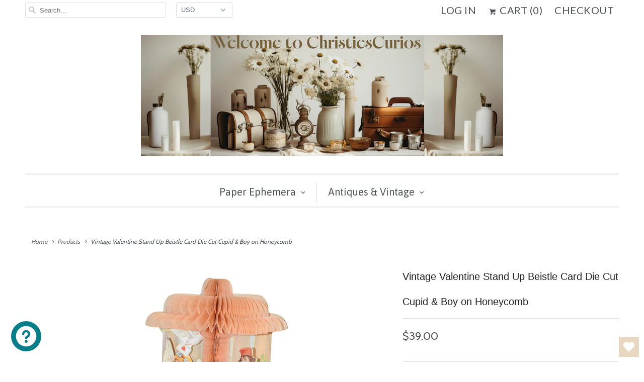

--- FILE ---
content_type: text/html; charset=utf-8
request_url: https://christiescurios.com/products/copy-of-valentine
body_size: 23170
content:
<!DOCTYPE html>
<!--[if lt IE 7 ]><html class="ie ie6" lang="en"> <![endif]-->
<!--[if IE 7 ]><html class="ie ie7" lang="en"> <![endif]-->
<!--[if IE 8 ]><html class="ie ie8" lang="en"> <![endif]-->
<!--[if IE 9 ]><html class="ie ie9" lang="en"> <![endif]-->
<!--[if (gte IE 10)|!(IE)]><!--><html lang="en"> <!--<![endif]-->
  <head>
    <meta charset="utf-8">
    <meta http-equiv="cleartype" content="on">
    <meta name="robots" content="index,follow">

    
    <title>Vintage Valentine Stand Up Beistle Card Die Cut Cupid &amp; Boy on Honeyco - ChristiesCurios</title>

    
      <meta name="description" content="Vintage Valentine Stand Up Beistle Card Die Cut Cupid &amp;amp; Boy on HoneycombMeasures: 11&quot; Tall Condition: minimal wear We make every attempt to accurately describe our items, please remember vintage and antique items are not usually in &quot;perfect&quot; condition. Normal age wear is expected. We also provide any additional pho" />
    

    <!-- Custom Fonts -->
    
      <link href="//fonts.googleapis.com/css?family=.|Oswald:light,normal,bold|Asap:light,normal,bold|Lato:light,normal,bold|Cabin:light,normal,bold" rel="stylesheet" type="text/css" />
    

    

<meta name="author" content="ChristiesCurios">
<meta property="og:url" content="https://christiescurios.com/products/copy-of-valentine">
<meta property="og:site_name" content="ChristiesCurios">


  <meta property="og:type" content="product">
  <meta property="og:title" content="Vintage Valentine Stand Up Beistle Card Die Cut Cupid &amp; Boy on Honeycomb">
  
    <meta property="og:image" content="http://christiescurios.com/cdn/shop/files/Original_Edit_Block_1_grande.png?v=1760751098">
    <meta property="og:image:secure_url" content="https://christiescurios.com/cdn/shop/files/Original_Edit_Block_1_grande.png?v=1760751098">
    
  
    <meta property="og:image" content="http://christiescurios.com/cdn/shop/files/Original_Edit_Block_c8674272-f7d1-4a04-ad73-67366f5cd682_grande.png?v=1760751098">
    <meta property="og:image:secure_url" content="https://christiescurios.com/cdn/shop/files/Original_Edit_Block_c8674272-f7d1-4a04-ad73-67366f5cd682_grande.png?v=1760751098">
    
  
    <meta property="og:image" content="http://christiescurios.com/cdn/shop/products/DSC_0327_grande.jpg?v=1760751098">
    <meta property="og:image:secure_url" content="https://christiescurios.com/cdn/shop/products/DSC_0327_grande.jpg?v=1760751098">
    
  
  <meta property="og:price:amount" content="39.00">
  <meta property="og:price:currency" content="USD">


  <meta property="og:description" content="Vintage Valentine Stand Up Beistle Card Die Cut Cupid &amp;amp; Boy on HoneycombMeasures: 11&quot; Tall Condition: minimal wear We make every attempt to accurately describe our items, please remember vintage and antique items are not usually in &quot;perfect&quot; condition. Normal age wear is expected. We also provide any additional pho">





  <meta name="twitter:site" content="@ChristiesCurios">


<meta name="twitter:card" content="summary_large_image">

  <meta name="twitter:title" content="Vintage Valentine Stand Up Beistle Card Die Cut Cupid & Boy on Honeycomb">
  <meta name="twitter:description" content="Vintage Valentine Stand Up Beistle Card Die Cut Cupid &amp;amp; Boy on HoneycombMeasures: 11&quot; Tall Condition: minimal wear
We make every attempt to accurately describe our items, please remember vintage and antique items are not usually in &quot;perfect&quot; condition. Normal age wear is expected. We also provide any additional photos and information upon request, please feel free to contact us.We are always willing to entertain reasonable offers for our merchandise and will combine shipping on multiple purchases.">
  <meta name="twitter:image" content="https://christiescurios.com/cdn/shop/files/Original_Edit_Block_1_medium.png?v=1760751098">
  <meta name="twitter:image:width" content="240">
  <meta name="twitter:image:height" content="240">


    
    

    <!-- Mobile Specific Metas -->
    <meta name="HandheldFriendly" content="True">
    <meta name="MobileOptimized" content="320">
    <meta name="viewport" content="width=device-width,initial-scale=1">
    <meta name="theme-color" content="#ffffff">

    <!-- Stylesheets for Responsive 6.1.9 -->
    <link href="//christiescurios.com/cdn/shop/t/5/assets/styles.scss.css?v=67866864454410841751768863438" rel="stylesheet" type="text/css" media="all" />

    <!-- Icons -->
    
      <link rel="shortcut icon" type="image/x-icon" href="//christiescurios.com/cdn/shop/t/5/assets/favicon.png?v=43075689068710340751631196661">
    
    <link rel="canonical" href="https://christiescurios.com/products/copy-of-valentine" />

    

    <script src="//christiescurios.com/cdn/shop/t/5/assets/app.js?v=146593907982014633311631196681" type="text/javascript"></script>
    <script>window.performance && window.performance.mark && window.performance.mark('shopify.content_for_header.start');</script><meta name="google-site-verification" content="jSzlIqrV8-3BCnJSE4e-mYs0RT72D-w6sV44NLJUg3U">
<meta id="shopify-digital-wallet" name="shopify-digital-wallet" content="/21436543/digital_wallets/dialog">
<meta name="shopify-checkout-api-token" content="9b0e0ab6a10eff9c6db66742b3e81483">
<meta id="in-context-paypal-metadata" data-shop-id="21436543" data-venmo-supported="false" data-environment="production" data-locale="en_US" data-paypal-v4="true" data-currency="USD">
<link rel="alternate" type="application/json+oembed" href="https://christiescurios.com/products/copy-of-valentine.oembed">
<script async="async" src="/checkouts/internal/preloads.js?locale=en-US"></script>
<link rel="preconnect" href="https://shop.app" crossorigin="anonymous">
<script async="async" src="https://shop.app/checkouts/internal/preloads.js?locale=en-US&shop_id=21436543" crossorigin="anonymous"></script>
<script id="apple-pay-shop-capabilities" type="application/json">{"shopId":21436543,"countryCode":"US","currencyCode":"USD","merchantCapabilities":["supports3DS"],"merchantId":"gid:\/\/shopify\/Shop\/21436543","merchantName":"ChristiesCurios","requiredBillingContactFields":["postalAddress","email"],"requiredShippingContactFields":["postalAddress","email"],"shippingType":"shipping","supportedNetworks":["visa","masterCard","amex","discover","elo","jcb"],"total":{"type":"pending","label":"ChristiesCurios","amount":"1.00"},"shopifyPaymentsEnabled":true,"supportsSubscriptions":true}</script>
<script id="shopify-features" type="application/json">{"accessToken":"9b0e0ab6a10eff9c6db66742b3e81483","betas":["rich-media-storefront-analytics"],"domain":"christiescurios.com","predictiveSearch":true,"shopId":21436543,"locale":"en"}</script>
<script>var Shopify = Shopify || {};
Shopify.shop = "christiescurios.myshopify.com";
Shopify.locale = "en";
Shopify.currency = {"active":"USD","rate":"1.0"};
Shopify.country = "US";
Shopify.theme = {"name":"Copy of Responsive","id":120554881133,"schema_name":"Responsive","schema_version":"6.1.9","theme_store_id":304,"role":"main"};
Shopify.theme.handle = "null";
Shopify.theme.style = {"id":null,"handle":null};
Shopify.cdnHost = "christiescurios.com/cdn";
Shopify.routes = Shopify.routes || {};
Shopify.routes.root = "/";</script>
<script type="module">!function(o){(o.Shopify=o.Shopify||{}).modules=!0}(window);</script>
<script>!function(o){function n(){var o=[];function n(){o.push(Array.prototype.slice.apply(arguments))}return n.q=o,n}var t=o.Shopify=o.Shopify||{};t.loadFeatures=n(),t.autoloadFeatures=n()}(window);</script>
<script>
  window.ShopifyPay = window.ShopifyPay || {};
  window.ShopifyPay.apiHost = "shop.app\/pay";
  window.ShopifyPay.redirectState = null;
</script>
<script id="shop-js-analytics" type="application/json">{"pageType":"product"}</script>
<script defer="defer" async type="module" src="//christiescurios.com/cdn/shopifycloud/shop-js/modules/v2/client.init-shop-cart-sync_BT-GjEfc.en.esm.js"></script>
<script defer="defer" async type="module" src="//christiescurios.com/cdn/shopifycloud/shop-js/modules/v2/chunk.common_D58fp_Oc.esm.js"></script>
<script defer="defer" async type="module" src="//christiescurios.com/cdn/shopifycloud/shop-js/modules/v2/chunk.modal_xMitdFEc.esm.js"></script>
<script type="module">
  await import("//christiescurios.com/cdn/shopifycloud/shop-js/modules/v2/client.init-shop-cart-sync_BT-GjEfc.en.esm.js");
await import("//christiescurios.com/cdn/shopifycloud/shop-js/modules/v2/chunk.common_D58fp_Oc.esm.js");
await import("//christiescurios.com/cdn/shopifycloud/shop-js/modules/v2/chunk.modal_xMitdFEc.esm.js");

  window.Shopify.SignInWithShop?.initShopCartSync?.({"fedCMEnabled":true,"windoidEnabled":true});

</script>
<script>
  window.Shopify = window.Shopify || {};
  if (!window.Shopify.featureAssets) window.Shopify.featureAssets = {};
  window.Shopify.featureAssets['shop-js'] = {"shop-cart-sync":["modules/v2/client.shop-cart-sync_DZOKe7Ll.en.esm.js","modules/v2/chunk.common_D58fp_Oc.esm.js","modules/v2/chunk.modal_xMitdFEc.esm.js"],"init-fed-cm":["modules/v2/client.init-fed-cm_B6oLuCjv.en.esm.js","modules/v2/chunk.common_D58fp_Oc.esm.js","modules/v2/chunk.modal_xMitdFEc.esm.js"],"shop-cash-offers":["modules/v2/client.shop-cash-offers_D2sdYoxE.en.esm.js","modules/v2/chunk.common_D58fp_Oc.esm.js","modules/v2/chunk.modal_xMitdFEc.esm.js"],"shop-login-button":["modules/v2/client.shop-login-button_QeVjl5Y3.en.esm.js","modules/v2/chunk.common_D58fp_Oc.esm.js","modules/v2/chunk.modal_xMitdFEc.esm.js"],"pay-button":["modules/v2/client.pay-button_DXTOsIq6.en.esm.js","modules/v2/chunk.common_D58fp_Oc.esm.js","modules/v2/chunk.modal_xMitdFEc.esm.js"],"shop-button":["modules/v2/client.shop-button_DQZHx9pm.en.esm.js","modules/v2/chunk.common_D58fp_Oc.esm.js","modules/v2/chunk.modal_xMitdFEc.esm.js"],"avatar":["modules/v2/client.avatar_BTnouDA3.en.esm.js"],"init-windoid":["modules/v2/client.init-windoid_CR1B-cfM.en.esm.js","modules/v2/chunk.common_D58fp_Oc.esm.js","modules/v2/chunk.modal_xMitdFEc.esm.js"],"init-shop-for-new-customer-accounts":["modules/v2/client.init-shop-for-new-customer-accounts_C_vY_xzh.en.esm.js","modules/v2/client.shop-login-button_QeVjl5Y3.en.esm.js","modules/v2/chunk.common_D58fp_Oc.esm.js","modules/v2/chunk.modal_xMitdFEc.esm.js"],"init-shop-email-lookup-coordinator":["modules/v2/client.init-shop-email-lookup-coordinator_BI7n9ZSv.en.esm.js","modules/v2/chunk.common_D58fp_Oc.esm.js","modules/v2/chunk.modal_xMitdFEc.esm.js"],"init-shop-cart-sync":["modules/v2/client.init-shop-cart-sync_BT-GjEfc.en.esm.js","modules/v2/chunk.common_D58fp_Oc.esm.js","modules/v2/chunk.modal_xMitdFEc.esm.js"],"shop-toast-manager":["modules/v2/client.shop-toast-manager_DiYdP3xc.en.esm.js","modules/v2/chunk.common_D58fp_Oc.esm.js","modules/v2/chunk.modal_xMitdFEc.esm.js"],"init-customer-accounts":["modules/v2/client.init-customer-accounts_D9ZNqS-Q.en.esm.js","modules/v2/client.shop-login-button_QeVjl5Y3.en.esm.js","modules/v2/chunk.common_D58fp_Oc.esm.js","modules/v2/chunk.modal_xMitdFEc.esm.js"],"init-customer-accounts-sign-up":["modules/v2/client.init-customer-accounts-sign-up_iGw4briv.en.esm.js","modules/v2/client.shop-login-button_QeVjl5Y3.en.esm.js","modules/v2/chunk.common_D58fp_Oc.esm.js","modules/v2/chunk.modal_xMitdFEc.esm.js"],"shop-follow-button":["modules/v2/client.shop-follow-button_CqMgW2wH.en.esm.js","modules/v2/chunk.common_D58fp_Oc.esm.js","modules/v2/chunk.modal_xMitdFEc.esm.js"],"checkout-modal":["modules/v2/client.checkout-modal_xHeaAweL.en.esm.js","modules/v2/chunk.common_D58fp_Oc.esm.js","modules/v2/chunk.modal_xMitdFEc.esm.js"],"shop-login":["modules/v2/client.shop-login_D91U-Q7h.en.esm.js","modules/v2/chunk.common_D58fp_Oc.esm.js","modules/v2/chunk.modal_xMitdFEc.esm.js"],"lead-capture":["modules/v2/client.lead-capture_BJmE1dJe.en.esm.js","modules/v2/chunk.common_D58fp_Oc.esm.js","modules/v2/chunk.modal_xMitdFEc.esm.js"],"payment-terms":["modules/v2/client.payment-terms_Ci9AEqFq.en.esm.js","modules/v2/chunk.common_D58fp_Oc.esm.js","modules/v2/chunk.modal_xMitdFEc.esm.js"]};
</script>
<script>(function() {
  var isLoaded = false;
  function asyncLoad() {
    if (isLoaded) return;
    isLoaded = true;
    var urls = ["https:\/\/wishlisthero-assets.revampco.com\/store-front\/bundle2.js?shop=christiescurios.myshopify.com","https:\/\/wishlisthero-assets.revampco.com\/store-front\/bundle2.js?shop=christiescurios.myshopify.com","https:\/\/wishlisthero-assets.revampco.com\/store-front\/bundle2.js?shop=christiescurios.myshopify.com","https:\/\/wishlisthero-assets.revampco.com\/store-front\/bundle2.js?shop=christiescurios.myshopify.com","https:\/\/wishlisthero-assets.revampco.com\/store-front\/bundle2.js?shop=christiescurios.myshopify.com"];
    for (var i = 0; i < urls.length; i++) {
      var s = document.createElement('script');
      s.type = 'text/javascript';
      s.async = true;
      s.src = urls[i];
      var x = document.getElementsByTagName('script')[0];
      x.parentNode.insertBefore(s, x);
    }
  };
  if(window.attachEvent) {
    window.attachEvent('onload', asyncLoad);
  } else {
    window.addEventListener('load', asyncLoad, false);
  }
})();</script>
<script id="__st">var __st={"a":21436543,"offset":-18000,"reqid":"c391788d-6c4c-409c-baa0-d9358ed33117-1769246812","pageurl":"christiescurios.com\/products\/copy-of-valentine","u":"c1a6d8e53ac1","p":"product","rtyp":"product","rid":4869317591149};</script>
<script>window.ShopifyPaypalV4VisibilityTracking = true;</script>
<script id="captcha-bootstrap">!function(){'use strict';const t='contact',e='account',n='new_comment',o=[[t,t],['blogs',n],['comments',n],[t,'customer']],c=[[e,'customer_login'],[e,'guest_login'],[e,'recover_customer_password'],[e,'create_customer']],r=t=>t.map((([t,e])=>`form[action*='/${t}']:not([data-nocaptcha='true']) input[name='form_type'][value='${e}']`)).join(','),a=t=>()=>t?[...document.querySelectorAll(t)].map((t=>t.form)):[];function s(){const t=[...o],e=r(t);return a(e)}const i='password',u='form_key',d=['recaptcha-v3-token','g-recaptcha-response','h-captcha-response',i],f=()=>{try{return window.sessionStorage}catch{return}},m='__shopify_v',_=t=>t.elements[u];function p(t,e,n=!1){try{const o=window.sessionStorage,c=JSON.parse(o.getItem(e)),{data:r}=function(t){const{data:e,action:n}=t;return t[m]||n?{data:e,action:n}:{data:t,action:n}}(c);for(const[e,n]of Object.entries(r))t.elements[e]&&(t.elements[e].value=n);n&&o.removeItem(e)}catch(o){console.error('form repopulation failed',{error:o})}}const l='form_type',E='cptcha';function T(t){t.dataset[E]=!0}const w=window,h=w.document,L='Shopify',v='ce_forms',y='captcha';let A=!1;((t,e)=>{const n=(g='f06e6c50-85a8-45c8-87d0-21a2b65856fe',I='https://cdn.shopify.com/shopifycloud/storefront-forms-hcaptcha/ce_storefront_forms_captcha_hcaptcha.v1.5.2.iife.js',D={infoText:'Protected by hCaptcha',privacyText:'Privacy',termsText:'Terms'},(t,e,n)=>{const o=w[L][v],c=o.bindForm;if(c)return c(t,g,e,D).then(n);var r;o.q.push([[t,g,e,D],n]),r=I,A||(h.body.append(Object.assign(h.createElement('script'),{id:'captcha-provider',async:!0,src:r})),A=!0)});var g,I,D;w[L]=w[L]||{},w[L][v]=w[L][v]||{},w[L][v].q=[],w[L][y]=w[L][y]||{},w[L][y].protect=function(t,e){n(t,void 0,e),T(t)},Object.freeze(w[L][y]),function(t,e,n,w,h,L){const[v,y,A,g]=function(t,e,n){const i=e?o:[],u=t?c:[],d=[...i,...u],f=r(d),m=r(i),_=r(d.filter((([t,e])=>n.includes(e))));return[a(f),a(m),a(_),s()]}(w,h,L),I=t=>{const e=t.target;return e instanceof HTMLFormElement?e:e&&e.form},D=t=>v().includes(t);t.addEventListener('submit',(t=>{const e=I(t);if(!e)return;const n=D(e)&&!e.dataset.hcaptchaBound&&!e.dataset.recaptchaBound,o=_(e),c=g().includes(e)&&(!o||!o.value);(n||c)&&t.preventDefault(),c&&!n&&(function(t){try{if(!f())return;!function(t){const e=f();if(!e)return;const n=_(t);if(!n)return;const o=n.value;o&&e.removeItem(o)}(t);const e=Array.from(Array(32),(()=>Math.random().toString(36)[2])).join('');!function(t,e){_(t)||t.append(Object.assign(document.createElement('input'),{type:'hidden',name:u})),t.elements[u].value=e}(t,e),function(t,e){const n=f();if(!n)return;const o=[...t.querySelectorAll(`input[type='${i}']`)].map((({name:t})=>t)),c=[...d,...o],r={};for(const[a,s]of new FormData(t).entries())c.includes(a)||(r[a]=s);n.setItem(e,JSON.stringify({[m]:1,action:t.action,data:r}))}(t,e)}catch(e){console.error('failed to persist form',e)}}(e),e.submit())}));const S=(t,e)=>{t&&!t.dataset[E]&&(n(t,e.some((e=>e===t))),T(t))};for(const o of['focusin','change'])t.addEventListener(o,(t=>{const e=I(t);D(e)&&S(e,y())}));const B=e.get('form_key'),M=e.get(l),P=B&&M;t.addEventListener('DOMContentLoaded',(()=>{const t=y();if(P)for(const e of t)e.elements[l].value===M&&p(e,B);[...new Set([...A(),...v().filter((t=>'true'===t.dataset.shopifyCaptcha))])].forEach((e=>S(e,t)))}))}(h,new URLSearchParams(w.location.search),n,t,e,['guest_login'])})(!0,!0)}();</script>
<script integrity="sha256-4kQ18oKyAcykRKYeNunJcIwy7WH5gtpwJnB7kiuLZ1E=" data-source-attribution="shopify.loadfeatures" defer="defer" src="//christiescurios.com/cdn/shopifycloud/storefront/assets/storefront/load_feature-a0a9edcb.js" crossorigin="anonymous"></script>
<script crossorigin="anonymous" defer="defer" src="//christiescurios.com/cdn/shopifycloud/storefront/assets/shopify_pay/storefront-65b4c6d7.js?v=20250812"></script>
<script data-source-attribution="shopify.dynamic_checkout.dynamic.init">var Shopify=Shopify||{};Shopify.PaymentButton=Shopify.PaymentButton||{isStorefrontPortableWallets:!0,init:function(){window.Shopify.PaymentButton.init=function(){};var t=document.createElement("script");t.src="https://christiescurios.com/cdn/shopifycloud/portable-wallets/latest/portable-wallets.en.js",t.type="module",document.head.appendChild(t)}};
</script>
<script data-source-attribution="shopify.dynamic_checkout.buyer_consent">
  function portableWalletsHideBuyerConsent(e){var t=document.getElementById("shopify-buyer-consent"),n=document.getElementById("shopify-subscription-policy-button");t&&n&&(t.classList.add("hidden"),t.setAttribute("aria-hidden","true"),n.removeEventListener("click",e))}function portableWalletsShowBuyerConsent(e){var t=document.getElementById("shopify-buyer-consent"),n=document.getElementById("shopify-subscription-policy-button");t&&n&&(t.classList.remove("hidden"),t.removeAttribute("aria-hidden"),n.addEventListener("click",e))}window.Shopify?.PaymentButton&&(window.Shopify.PaymentButton.hideBuyerConsent=portableWalletsHideBuyerConsent,window.Shopify.PaymentButton.showBuyerConsent=portableWalletsShowBuyerConsent);
</script>
<script data-source-attribution="shopify.dynamic_checkout.cart.bootstrap">document.addEventListener("DOMContentLoaded",(function(){function t(){return document.querySelector("shopify-accelerated-checkout-cart, shopify-accelerated-checkout")}if(t())Shopify.PaymentButton.init();else{new MutationObserver((function(e,n){t()&&(Shopify.PaymentButton.init(),n.disconnect())})).observe(document.body,{childList:!0,subtree:!0})}}));
</script>
<script id='scb4127' type='text/javascript' async='' src='https://christiescurios.com/cdn/shopifycloud/privacy-banner/storefront-banner.js'></script><link id="shopify-accelerated-checkout-styles" rel="stylesheet" media="screen" href="https://christiescurios.com/cdn/shopifycloud/portable-wallets/latest/accelerated-checkout-backwards-compat.css" crossorigin="anonymous">
<style id="shopify-accelerated-checkout-cart">
        #shopify-buyer-consent {
  margin-top: 1em;
  display: inline-block;
  width: 100%;
}

#shopify-buyer-consent.hidden {
  display: none;
}

#shopify-subscription-policy-button {
  background: none;
  border: none;
  padding: 0;
  text-decoration: underline;
  font-size: inherit;
  cursor: pointer;
}

#shopify-subscription-policy-button::before {
  box-shadow: none;
}

      </style>

<script>window.performance && window.performance.mark && window.performance.mark('shopify.content_for_header.end');</script>
  
<!-- GSSTART Slider code start. Do not change -->
<script type="text/javascript" src="https://gravity-software.com/js/shopify/slider_shop36038.js?v=70d1ae43ee285dc2447fcabd03b2d7ab"></script> 
 
<script>

var imageDimensionsWidth = {};
var imageDimensionsHeight = {};
var imageSrcAttr = {};
var altTag = {};  

var mediaGS = [];  
  var productImagesGS = [];
var productImagesGSUrls = [];

  var productImageUrl = "files/Original_Edit_Block_1.png";
  var dotPosition = productImageUrl.lastIndexOf(".");
  productImageUrl = productImageUrl.substr(0, dotPosition);
  productImagesGS.push(productImageUrl);
  imageDimensionsWidth[63363035332893] = "1080";
  imageDimensionsHeight[63363035332893] = "1080";
  altTag[63363035332893] = "Vintage Valentine Stand Up Beistle Card Die Cut Cupid & Boy on Honeycomb";
  imageSrcAttr[63363035332893] = "files/Original_Edit_Block_1.png";
  productImagesGSUrls.push("//christiescurios.com/cdn/shop/files/Original_Edit_Block_1_240x.png?v=1760751098");

  var productImageUrl = "files/Original_Edit_Block_c8674272-f7d1-4a04-ad73-67366f5cd682.png";
  var dotPosition = productImageUrl.lastIndexOf(".");
  productImageUrl = productImageUrl.substr(0, dotPosition);
  productImagesGS.push(productImageUrl);
  imageDimensionsWidth[63363035365661] = "1080";
  imageDimensionsHeight[63363035365661] = "1080";
  altTag[63363035365661] = "Vintage Valentine Stand Up Beistle Card Die Cut Cupid & Boy on Honeycomb";
  imageSrcAttr[63363035365661] = "files/Original_Edit_Block_c8674272-f7d1-4a04-ad73-67366f5cd682.png";
  productImagesGSUrls.push("//christiescurios.com/cdn/shop/files/Original_Edit_Block_c8674272-f7d1-4a04-ad73-67366f5cd682_240x.png?v=1760751098");

  var productImageUrl = "products/DSC_0327.jpg";
  var dotPosition = productImageUrl.lastIndexOf(".");
  productImageUrl = productImageUrl.substr(0, dotPosition);
  productImagesGS.push(productImageUrl);
  imageDimensionsWidth[16065366196333] = "4244";
  imageDimensionsHeight[16065366196333] = "1920";
  altTag[16065366196333] = "Vintage Valentine Stand Up Beistle Card Die Cut Cupid & Boy on Honeycomb";
  imageSrcAttr[16065366196333] = "products/DSC_0327.jpg";
  productImagesGSUrls.push("//christiescurios.com/cdn/shop/products/DSC_0327_240x.jpg?v=1760751098");

  var productImageUrl = "files/untitled_2_bb139918-da2f-4781-a35d-1c9aabafcff7.png";
  var dotPosition = productImageUrl.lastIndexOf(".");
  productImageUrl = productImageUrl.substr(0, dotPosition);
  productImagesGS.push(productImageUrl);
  imageDimensionsWidth[63363035300125] = "776";
  imageDimensionsHeight[63363035300125] = "1200";
  altTag[63363035300125] = "Vintage Valentine Stand Up Beistle Card Die Cut Cupid & Boy on Honeycomb";
  imageSrcAttr[63363035300125] = "files/untitled_2_bb139918-da2f-4781-a35d-1c9aabafcff7.png";
  productImagesGSUrls.push("//christiescurios.com/cdn/shop/files/untitled_2_bb139918-da2f-4781-a35d-1c9aabafcff7_240x.png?v=1760751066");

                           
                           var mediaObjectGS ={id: "54246723584285", mediaType:"image", previewImgURL:"//christiescurios.com/cdn/shop/files/Original_Edit_Block_1_240x.png?v=1760751098", previewImg:"files/Original_Edit_Block_1.png", tag:"//christiescurios.com/cdn/shop/files/Original_Edit_Block_1_240x.png?v=1760751098"};  
            mediaGS.push(mediaObjectGS);
    
                           
                           var mediaObjectGS ={id: "54246723617053", mediaType:"image", previewImgURL:"//christiescurios.com/cdn/shop/files/Original_Edit_Block_c8674272-f7d1-4a04-ad73-67366f5cd682_240x.png?v=1760751098", previewImg:"files/Original_Edit_Block_c8674272-f7d1-4a04-ad73-67366f5cd682.png", tag:"//christiescurios.com/cdn/shop/files/Original_Edit_Block_c8674272-f7d1-4a04-ad73-67366f5cd682_240x.png?v=1760751098"};  
            mediaGS.push(mediaObjectGS);
    
                           
                           var mediaObjectGS ={id: "8236778487917", mediaType:"image", previewImgURL:"//christiescurios.com/cdn/shop/products/DSC_0327_240x.jpg?v=1760751098", previewImg:"products/DSC_0327.jpg", tag:"//christiescurios.com/cdn/shop/products/DSC_0327_240x.jpg?v=1760751098"};  
            mediaGS.push(mediaObjectGS);
    
                           
                           var mediaObjectGS ={id: "54246723551517", mediaType:"image", previewImgURL:"//christiescurios.com/cdn/shop/files/untitled_2_bb139918-da2f-4781-a35d-1c9aabafcff7_240x.png?v=1760751066", previewImg:"files/untitled_2_bb139918-da2f-4781-a35d-1c9aabafcff7.png", tag:"//christiescurios.com/cdn/shop/files/untitled_2_bb139918-da2f-4781-a35d-1c9aabafcff7_240x.png?v=1760751066"};  
            mediaGS.push(mediaObjectGS);
    
</script>

<!-- Slider code end. Do not change GSEND -->
<!-- Font icon for header icons -->
<link href="https://wishlisthero-assets.revampco.com/safe-icons/css/wishlisthero-icons.css" rel="stylesheet"/>
<!-- Style for floating buttons and others -->
<style type="text/css">
    .wishlisthero-floating {
        position: absolute;
          right:5px;
        top: 5px;
        z-index: 23;
        border-radius: 100%;
    }

    .wishlisthero-floating:hover {
        background-color: rgba(0, 0, 0, 0.05);
    }

    .wishlisthero-floating button {
        font-size: 20px !important;
        width: 40px !important;
        padding: 0.125em 0 0 !important;
    }
.MuiTypography-body2 ,.MuiTypography-body1 ,.MuiTypography-caption ,.MuiTypography-button ,.MuiTypography-h1 ,.MuiTypography-h2 ,.MuiTypography-h3 ,.MuiTypography-h4 ,.MuiTypography-h5 ,.MuiTypography-h6 ,.MuiTypography-subtitle1 ,.MuiTypography-subtitle2 ,.MuiTypography-overline , MuiButton-root,  .MuiCardHeader-title a{
     font-family: inherit !important; /*Roboto, Helvetica, Arial, sans-serif;*/
}
.MuiTypography-h1 , .MuiTypography-h2 , .MuiTypography-h3 , .MuiTypography-h4 , .MuiTypography-h5 , .MuiTypography-h6 ,  .MuiCardHeader-title a{
     font-family: ,  !important;
     font-family: ,  !important;
     font-family: ,  !important;
     font-family: ,  !important;
}

    /****************************************************************************************/
    /* For some theme shared view need some spacing */
    /*
    #wishlist-hero-shared-list-view {
  margin-top: 15px;
  margin-bottom: 15px;
}
#wishlist-hero-shared-list-view h1 {
  padding-left: 5px;
}

#wishlisthero-product-page-button-container {
  padding-top: 15px;
}
*/
    /****************************************************************************************/
    /* #wishlisthero-product-page-button-container button {
  padding-left: 1px !important;
} */
    /****************************************************************************************/
    /* Customize the indicator when wishlist has items AND the normal indicator not working */
/*     span.wishlist-hero-items-count {

  top: 0px;
  right: -6px;



}

@media screen and (max-width: 749px){
.wishlisthero-product-page-button-container{
width:100%
}
.wishlisthero-product-page-button-container button{
 margin-left:auto !important; margin-right: auto !important;
}
}
@media screen and (max-width: 749px) {
span.wishlist-hero-items-count {
top: 10px;
right: 3px;
}
}*/
</style>
<script>window.wishlisthero_cartDotClasses=['site-header__cart-count', 'is-visible'];</script>
 <script type='text/javascript'>try{
   window.WishListHero_setting = {"ButtonColor":"rgba(233, 216, 193, 1)","IconColor":"rgba(255, 255, 255, 1)","IconType":"Heart","ButtonTextBeforeAdding":"ADD TO WISHLIST","ButtonTextAfterAdding":"ADDED TO WISHLIST","AnimationAfterAddition":"None","ButtonTextAddToCart":"ADD TO CART","ButtonTextOutOfStock":"OUT OF STOCK","ButtonTextAddAllToCart":"ADD ALL TO CART","ButtonTextRemoveAllToCart":"REMOVE ALL FROM WISHLIST","AddedProductNotificationText":"Product added to wishlist successfully","AddedProductToCartNotificationText":"Product added to cart successfully","ViewCartLinkText":"View Cart","SharePopup_TitleText":"Share My wishlist","SharePopup_shareBtnText":"Share","SharePopup_shareHederText":"Share on Social Networks","SharePopup_shareCopyText":"Or copy Wishlist link to share","SharePopup_shareCancelBtnText":"cancel","SharePopup_shareCopyBtnText":"copy","SendEMailPopup_BtnText":"send email","SendEMailPopup_FromText":"From Name","SendEMailPopup_ToText":"To email","SendEMailPopup_BodyText":"Body","SendEMailPopup_SendBtnText":"send","SendEMailPopup_TitleText":"Send My Wislist via Email","AddProductMessageText":"Are you sure you want to add all items to cart ?","RemoveProductMessageText":"Are you sure you want to remove this item from your wishlist ?","RemoveAllProductMessageText":"Are you sure you want to remove all items from your wishlist ?","RemovedProductNotificationText":"Product removed from wishlist successfully","AddAllOutOfStockProductNotificationText":"There seems to have been an issue adding items to cart, please try again later","RemovePopupOkText":"ok","RemovePopup_HeaderText":"ARE YOU SURE?","ViewWishlistText":"View wishlist","EmptyWishlistText":"there are no items in this wishlist","BuyNowButtonText":"Buy Now","BuyNowButtonColor":"rgb(144, 86, 162)","BuyNowTextButtonColor":"rgb(255, 255, 255)","Wishlist_Title":"My Wishlist","WishlistHeaderTitleAlignment":"Left","WishlistProductImageSize":"Normal","PriceColor":"rgb(0, 122, 206)","HeaderFontSize":"30","PriceFontSize":"18","ProductNameFontSize":"16","LaunchPointType":"floating_point","DisplayWishlistAs":"popup_window","DisplayButtonAs":"icon_only","PopupSize":"md","HideAddToCartButton":false,"NoRedirectAfterAddToCart":true,"DisableGuestCustomer":false,"LoginPopupContent":"Please login to save your wishlist across devices.","LoginPopupLoginBtnText":"Login","LoginPopupContentFontSize":"20","NotificationPopupPosition":"right","WishlistButtonTextColor":"rgba(255, 255, 255, 1)","EnableRemoveFromWishlistAfterAddButtonText":"REMOVE FROM WISHLIST","_id":"6333b248b93fad128c003fcc","EnableCollection":false,"EnableShare":true,"RemovePowerBy":false,"EnableFBPixel":false,"DisapleApp":false,"FloatPointPossition":"bottom_right","HeartStateToggle":true,"HeaderMenuItemsIndicator":true,"EnableRemoveFromWishlistAfterAdd":true,"DisablePopupNotification":true,"IconTypeNum":"1","SendEMailPopup_SendNotificationText":"email sent successfully","SharePopup_shareCopiedText":"Copied","ThrdParty_Trans_active":false,"Shop":"christiescurios.myshopify.com","shop":"christiescurios.myshopify.com","Status":"Active","Plan":"FREE"};  
  }catch(e){ console.error('Error loading config',e); } </script><!-- BEGIN app block: shopify://apps/wishlist-hero/blocks/app-embed/a9a5079b-59e8-47cb-b659-ecf1c60b9b72 -->


  <script type="application/json" id="WH-ProductJson-product-template">
    {"id":4869317591149,"title":"Vintage Valentine Stand Up Beistle Card Die Cut Cupid \u0026 Boy on Honeycomb","handle":"copy-of-valentine","description":"\u003cp\u003eVintage Valentine Stand Up Beistle Card Die Cut Cupid \u0026amp; Boy on Honeycomb\u003cbr\u003e\u003cbr\u003eMeasures: 11\" Tall\u003cbr\u003e \u003cbr\u003eCondition: minimal wear\u003c\/p\u003e\n\u003cp\u003eWe make every attempt to accurately describe our items, please remember vintage and antique items are not usually in \"perfect\" condition. Normal age wear is expected. We also provide any additional photos and information upon request, please feel free to contact us.\u003cbr\u003eWe are always willing to entertain reasonable offers for our merchandise and will combine shipping on multiple purchases.\u003c\/p\u003e","published_at":"2021-01-07T21:14:34-05:00","created_at":"2020-12-23T12:46:46-05:00","vendor":"ChristiesCurios","type":"die cuts","tags":["3dcards","antique valentine","antique valentine's cards","christiescurios","die cut valentine","embossed cards","embossed valentines","ephemera","flat cards","flatcards","greetcard","paper lace valentines","valcards","valcardshoneycomb","vintage valentine","whitney card"],"price":3900,"price_min":3900,"price_max":3900,"available":true,"price_varies":false,"compare_at_price":null,"compare_at_price_min":0,"compare_at_price_max":0,"compare_at_price_varies":false,"variants":[{"id":33220850417773,"title":"Default Title","option1":"Default Title","option2":null,"option3":null,"sku":"","requires_shipping":true,"taxable":true,"featured_image":null,"available":true,"name":"Vintage Valentine Stand Up Beistle Card Die Cut Cupid \u0026 Boy on Honeycomb","public_title":null,"options":["Default Title"],"price":3900,"weight":1,"compare_at_price":null,"inventory_quantity":1,"inventory_management":"shopify","inventory_policy":"deny","barcode":"","requires_selling_plan":false,"selling_plan_allocations":[]}],"images":["\/\/christiescurios.com\/cdn\/shop\/files\/Original_Edit_Block_1.png?v=1760751098","\/\/christiescurios.com\/cdn\/shop\/files\/Original_Edit_Block_c8674272-f7d1-4a04-ad73-67366f5cd682.png?v=1760751098","\/\/christiescurios.com\/cdn\/shop\/products\/DSC_0327.jpg?v=1760751098","\/\/christiescurios.com\/cdn\/shop\/files\/untitled_2_bb139918-da2f-4781-a35d-1c9aabafcff7.png?v=1760751066"],"featured_image":"\/\/christiescurios.com\/cdn\/shop\/files\/Original_Edit_Block_1.png?v=1760751098","options":["Title"],"media":[{"alt":null,"id":54246723584285,"position":1,"preview_image":{"aspect_ratio":1.0,"height":1080,"width":1080,"src":"\/\/christiescurios.com\/cdn\/shop\/files\/Original_Edit_Block_1.png?v=1760751098"},"aspect_ratio":1.0,"height":1080,"media_type":"image","src":"\/\/christiescurios.com\/cdn\/shop\/files\/Original_Edit_Block_1.png?v=1760751098","width":1080},{"alt":null,"id":54246723617053,"position":2,"preview_image":{"aspect_ratio":1.0,"height":1080,"width":1080,"src":"\/\/christiescurios.com\/cdn\/shop\/files\/Original_Edit_Block_c8674272-f7d1-4a04-ad73-67366f5cd682.png?v=1760751098"},"aspect_ratio":1.0,"height":1080,"media_type":"image","src":"\/\/christiescurios.com\/cdn\/shop\/files\/Original_Edit_Block_c8674272-f7d1-4a04-ad73-67366f5cd682.png?v=1760751098","width":1080},{"alt":null,"id":8236778487917,"position":3,"preview_image":{"aspect_ratio":2.21,"height":1920,"width":4244,"src":"\/\/christiescurios.com\/cdn\/shop\/products\/DSC_0327.jpg?v=1760751098"},"aspect_ratio":2.21,"height":1920,"media_type":"image","src":"\/\/christiescurios.com\/cdn\/shop\/products\/DSC_0327.jpg?v=1760751098","width":4244},{"alt":null,"id":54246723551517,"position":4,"preview_image":{"aspect_ratio":0.647,"height":1200,"width":776,"src":"\/\/christiescurios.com\/cdn\/shop\/files\/untitled_2_bb139918-da2f-4781-a35d-1c9aabafcff7.png?v=1760751066"},"aspect_ratio":0.647,"height":1200,"media_type":"image","src":"\/\/christiescurios.com\/cdn\/shop\/files\/untitled_2_bb139918-da2f-4781-a35d-1c9aabafcff7.png?v=1760751066","width":776}],"requires_selling_plan":false,"selling_plan_groups":[],"content":"\u003cp\u003eVintage Valentine Stand Up Beistle Card Die Cut Cupid \u0026amp; Boy on Honeycomb\u003cbr\u003e\u003cbr\u003eMeasures: 11\" Tall\u003cbr\u003e \u003cbr\u003eCondition: minimal wear\u003c\/p\u003e\n\u003cp\u003eWe make every attempt to accurately describe our items, please remember vintage and antique items are not usually in \"perfect\" condition. Normal age wear is expected. We also provide any additional photos and information upon request, please feel free to contact us.\u003cbr\u003eWe are always willing to entertain reasonable offers for our merchandise and will combine shipping on multiple purchases.\u003c\/p\u003e"}
  </script>

<script type="text/javascript">
  
    window.wishlisthero_buttonProdPageClasses = [];
  
  
    window.wishlisthero_cartDotClasses = [];
  
</script>
<!-- BEGIN app snippet: extraStyles -->

<style>
  .wishlisthero-floating {
    position: absolute;
    top: 5px;
    z-index: 21;
    border-radius: 100%;
    width: fit-content;
    right: 5px;
    left: auto;
    &.wlh-left-btn {
      left: 5px !important;
      right: auto !important;
    }
    &.wlh-right-btn {
      right: 5px !important;
      left: auto !important;
    }
    
  }
  @media(min-width:1300px) {
    .product-item__link.product-item__image--margins .wishlisthero-floating, {
      
        left: 50% !important;
        margin-left: -295px;
      
    }
  }
  .MuiTypography-h1,.MuiTypography-h2,.MuiTypography-h3,.MuiTypography-h4,.MuiTypography-h5,.MuiTypography-h6,.MuiButton-root,.MuiCardHeader-title a {
    font-family: ,  !important;
  }
</style>






<!-- END app snippet -->
<!-- BEGIN app snippet: renderAssets -->

  <link rel="preload" href="https://cdn.shopify.com/extensions/019badc7-12fe-783e-9dfe-907190f91114/wishlist-hero-81/assets/default.css" as="style" onload="this.onload=null;this.rel='stylesheet'">
  <noscript><link href="//cdn.shopify.com/extensions/019badc7-12fe-783e-9dfe-907190f91114/wishlist-hero-81/assets/default.css" rel="stylesheet" type="text/css" media="all" /></noscript>
  <script defer src="https://cdn.shopify.com/extensions/019badc7-12fe-783e-9dfe-907190f91114/wishlist-hero-81/assets/default.js"></script>
<!-- END app snippet -->


<script type="text/javascript">
  try{
  
    var scr_bdl_path = "https://cdn.shopify.com/extensions/019badc7-12fe-783e-9dfe-907190f91114/wishlist-hero-81/assets/bundle2.js";
    window._wh_asset_path = scr_bdl_path.substring(0,scr_bdl_path.lastIndexOf("/")) + "/";
  

  }catch(e){ console.log(e)}
  try{

  
    window.WishListHero_setting = {"ButtonColor":"rgba(233, 216, 193, 1)","IconColor":"rgba(255, 255, 255, 1)","IconType":"Heart","ButtonTextBeforeAdding":"ADD TO WISHLIST","ButtonTextAfterAdding":"ADDED TO WISHLIST","AnimationAfterAddition":"None","ButtonTextAddToCart":"ADD TO CART","ButtonTextOutOfStock":"OUT OF STOCK","ButtonTextAddAllToCart":"ADD ALL TO CART","ButtonTextRemoveAllToCart":"REMOVE ALL FROM WISHLIST","AddedProductNotificationText":"Product added to wishlist successfully","AddedProductToCartNotificationText":"Product added to cart successfully","ViewCartLinkText":"View Cart","SharePopup_TitleText":"Share My wishlist","SharePopup_shareBtnText":"Share","SharePopup_shareHederText":"Share on Social Networks","SharePopup_shareCopyText":"Or copy Wishlist link to share","SharePopup_shareCancelBtnText":"cancel","SharePopup_shareCopyBtnText":"copy","SendEMailPopup_BtnText":"send email","SendEMailPopup_FromText":"From Name","SendEMailPopup_ToText":"To email","SendEMailPopup_BodyText":"Body","SendEMailPopup_SendBtnText":"send","SendEMailPopup_TitleText":"Send My Wislist via Email","AddProductMessageText":"Are you sure you want to add all items to cart ?","RemoveProductMessageText":"Are you sure you want to remove this item from your wishlist ?","RemoveAllProductMessageText":"Are you sure you want to remove all items from your wishlist ?","RemovedProductNotificationText":"Product removed from wishlist successfully","AddAllOutOfStockProductNotificationText":"There seems to have been an issue adding items to cart, please try again later","RemovePopupOkText":"ok","RemovePopup_HeaderText":"ARE YOU SURE?","ViewWishlistText":"View wishlist","EmptyWishlistText":"there are no items in this wishlist","BuyNowButtonText":"Buy Now","BuyNowButtonColor":"rgb(144, 86, 162)","BuyNowTextButtonColor":"rgb(255, 255, 255)","Wishlist_Title":"My Wishlist","WishlistHeaderTitleAlignment":"Left","WishlistProductImageSize":"Normal","PriceColor":"rgb(0, 122, 206)","HeaderFontSize":"30","PriceFontSize":"18","ProductNameFontSize":"16","LaunchPointType":"floating_point","DisplayWishlistAs":"popup_window","DisplayButtonAs":"icon_only","PopupSize":"md","HideAddToCartButton":false,"NoRedirectAfterAddToCart":true,"DisableGuestCustomer":false,"LoginPopupContent":"Please login to save your wishlist across devices.","LoginPopupLoginBtnText":"Login","LoginPopupContentFontSize":"20","NotificationPopupPosition":"right","WishlistButtonTextColor":"rgba(255, 255, 255, 1)","EnableRemoveFromWishlistAfterAddButtonText":"REMOVE FROM WISHLIST","_id":"6333b248b93fad128c003fcc","EnableCollection":false,"EnableShare":true,"RemovePowerBy":false,"EnableFBPixel":false,"DisapleApp":false,"FloatPointPossition":"bottom_right","HeartStateToggle":true,"HeaderMenuItemsIndicator":true,"EnableRemoveFromWishlistAfterAdd":true,"DisablePopupNotification":true,"IconTypeNum":"1","SendEMailPopup_SendNotificationText":"email sent successfully","SharePopup_shareCopiedText":"Copied","ThrdParty_Trans_active":false,"Shop":"christiescurios.myshopify.com","shop":"christiescurios.myshopify.com","Status":"Active","Plan":"FREE"};
    if(typeof(window.WishListHero_setting_theme_override) != "undefined"){
                                                                                window.WishListHero_setting = {
                                                                                    ...window.WishListHero_setting,
                                                                                    ...window.WishListHero_setting_theme_override
                                                                                };
                                                                            }
                                                                            // Done

  

  }catch(e){ console.error('Error loading config',e); }
</script>


  <script src="https://cdn.shopify.com/extensions/019badc7-12fe-783e-9dfe-907190f91114/wishlist-hero-81/assets/bundle2.js" defer></script>



<script type="text/javascript">
  if (!window.__wishlistHeroArriveScriptLoaded) {
    window.__wishlistHeroArriveScriptLoaded = true;
    function wh_loadScript(scriptUrl) {
      const script = document.createElement('script'); script.src = scriptUrl;
      document.body.appendChild(script);
      return new Promise((res, rej) => { script.onload = function () { res(); }; script.onerror = function () { rej(); } });
    }
  }
  document.addEventListener("DOMContentLoaded", () => {
      wh_loadScript('https://cdn.shopify.com/extensions/019badc7-12fe-783e-9dfe-907190f91114/wishlist-hero-81/assets/arrive.min.js').then(function () {
          document.arrive('.wishlist-hero-custom-button', function (wishlistButton) {
              var ev = new
                  CustomEvent('wishlist-hero-add-to-custom-element', { detail: wishlistButton }); document.dispatchEvent(ev);
          });
      });
  });
</script>


<!-- BEGIN app snippet: TransArray -->
<script>
  window.WLH_reload_translations = function() {
    let _wlh_res = {};
    if (window.WishListHero_setting && window.WishListHero_setting['ThrdParty_Trans_active']) {

      
        

        window.WishListHero_setting["ButtonTextBeforeAdding"] = "";
        _wlh_res["ButtonTextBeforeAdding"] = "";
        

        window.WishListHero_setting["ButtonTextAfterAdding"] = "";
        _wlh_res["ButtonTextAfterAdding"] = "";
        

        window.WishListHero_setting["ButtonTextAddToCart"] = "";
        _wlh_res["ButtonTextAddToCart"] = "";
        

        window.WishListHero_setting["ButtonTextOutOfStock"] = "";
        _wlh_res["ButtonTextOutOfStock"] = "";
        

        window.WishListHero_setting["ButtonTextAddAllToCart"] = "";
        _wlh_res["ButtonTextAddAllToCart"] = "";
        

        window.WishListHero_setting["ButtonTextRemoveAllToCart"] = "";
        _wlh_res["ButtonTextRemoveAllToCart"] = "";
        

        window.WishListHero_setting["AddedProductNotificationText"] = "";
        _wlh_res["AddedProductNotificationText"] = "";
        

        window.WishListHero_setting["AddedProductToCartNotificationText"] = "";
        _wlh_res["AddedProductToCartNotificationText"] = "";
        

        window.WishListHero_setting["ViewCartLinkText"] = "";
        _wlh_res["ViewCartLinkText"] = "";
        

        window.WishListHero_setting["SharePopup_TitleText"] = "";
        _wlh_res["SharePopup_TitleText"] = "";
        

        window.WishListHero_setting["SharePopup_shareBtnText"] = "";
        _wlh_res["SharePopup_shareBtnText"] = "";
        

        window.WishListHero_setting["SharePopup_shareHederText"] = "";
        _wlh_res["SharePopup_shareHederText"] = "";
        

        window.WishListHero_setting["SharePopup_shareCopyText"] = "";
        _wlh_res["SharePopup_shareCopyText"] = "";
        

        window.WishListHero_setting["SharePopup_shareCancelBtnText"] = "";
        _wlh_res["SharePopup_shareCancelBtnText"] = "";
        

        window.WishListHero_setting["SharePopup_shareCopyBtnText"] = "";
        _wlh_res["SharePopup_shareCopyBtnText"] = "";
        

        window.WishListHero_setting["SendEMailPopup_BtnText"] = "";
        _wlh_res["SendEMailPopup_BtnText"] = "";
        

        window.WishListHero_setting["SendEMailPopup_FromText"] = "";
        _wlh_res["SendEMailPopup_FromText"] = "";
        

        window.WishListHero_setting["SendEMailPopup_ToText"] = "";
        _wlh_res["SendEMailPopup_ToText"] = "";
        

        window.WishListHero_setting["SendEMailPopup_BodyText"] = "";
        _wlh_res["SendEMailPopup_BodyText"] = "";
        

        window.WishListHero_setting["SendEMailPopup_SendBtnText"] = "";
        _wlh_res["SendEMailPopup_SendBtnText"] = "";
        

        window.WishListHero_setting["SendEMailPopup_SendNotificationText"] = "";
        _wlh_res["SendEMailPopup_SendNotificationText"] = "";
        

        window.WishListHero_setting["SendEMailPopup_TitleText"] = "";
        _wlh_res["SendEMailPopup_TitleText"] = "";
        

        window.WishListHero_setting["AddProductMessageText"] = "";
        _wlh_res["AddProductMessageText"] = "";
        

        window.WishListHero_setting["RemoveProductMessageText"] = "";
        _wlh_res["RemoveProductMessageText"] = "";
        

        window.WishListHero_setting["RemoveAllProductMessageText"] = "";
        _wlh_res["RemoveAllProductMessageText"] = "";
        

        window.WishListHero_setting["RemovedProductNotificationText"] = "";
        _wlh_res["RemovedProductNotificationText"] = "";
        

        window.WishListHero_setting["AddAllOutOfStockProductNotificationText"] = "";
        _wlh_res["AddAllOutOfStockProductNotificationText"] = "";
        

        window.WishListHero_setting["RemovePopupOkText"] = "";
        _wlh_res["RemovePopupOkText"] = "";
        

        window.WishListHero_setting["RemovePopup_HeaderText"] = "";
        _wlh_res["RemovePopup_HeaderText"] = "";
        

        window.WishListHero_setting["ViewWishlistText"] = "";
        _wlh_res["ViewWishlistText"] = "";
        

        window.WishListHero_setting["EmptyWishlistText"] = "";
        _wlh_res["EmptyWishlistText"] = "";
        

        window.WishListHero_setting["BuyNowButtonText"] = "";
        _wlh_res["BuyNowButtonText"] = "";
        

        window.WishListHero_setting["Wishlist_Title"] = "";
        _wlh_res["Wishlist_Title"] = "";
        

        window.WishListHero_setting["LoginPopupContent"] = "";
        _wlh_res["LoginPopupContent"] = "";
        

        window.WishListHero_setting["LoginPopupLoginBtnText"] = "";
        _wlh_res["LoginPopupLoginBtnText"] = "";
        

        window.WishListHero_setting["EnableRemoveFromWishlistAfterAddButtonText"] = "";
        _wlh_res["EnableRemoveFromWishlistAfterAddButtonText"] = "";
        

        window.WishListHero_setting["LowStockEmailSubject"] = "";
        _wlh_res["LowStockEmailSubject"] = "";
        

        window.WishListHero_setting["OnSaleEmailSubject"] = "";
        _wlh_res["OnSaleEmailSubject"] = "";
        

        window.WishListHero_setting["SharePopup_shareCopiedText"] = "";
        _wlh_res["SharePopup_shareCopiedText"] = "";
    }
    return _wlh_res;
  }
  window.WLH_reload_translations();
</script><!-- END app snippet -->

<!-- END app block --><script src="https://cdn.shopify.com/extensions/e8878072-2f6b-4e89-8082-94b04320908d/inbox-1254/assets/inbox-chat-loader.js" type="text/javascript" defer="defer"></script>
<link href="https://monorail-edge.shopifysvc.com" rel="dns-prefetch">
<script>(function(){if ("sendBeacon" in navigator && "performance" in window) {try {var session_token_from_headers = performance.getEntriesByType('navigation')[0].serverTiming.find(x => x.name == '_s').description;} catch {var session_token_from_headers = undefined;}var session_cookie_matches = document.cookie.match(/_shopify_s=([^;]*)/);var session_token_from_cookie = session_cookie_matches && session_cookie_matches.length === 2 ? session_cookie_matches[1] : "";var session_token = session_token_from_headers || session_token_from_cookie || "";function handle_abandonment_event(e) {var entries = performance.getEntries().filter(function(entry) {return /monorail-edge.shopifysvc.com/.test(entry.name);});if (!window.abandonment_tracked && entries.length === 0) {window.abandonment_tracked = true;var currentMs = Date.now();var navigation_start = performance.timing.navigationStart;var payload = {shop_id: 21436543,url: window.location.href,navigation_start,duration: currentMs - navigation_start,session_token,page_type: "product"};window.navigator.sendBeacon("https://monorail-edge.shopifysvc.com/v1/produce", JSON.stringify({schema_id: "online_store_buyer_site_abandonment/1.1",payload: payload,metadata: {event_created_at_ms: currentMs,event_sent_at_ms: currentMs}}));}}window.addEventListener('pagehide', handle_abandonment_event);}}());</script>
<script id="web-pixels-manager-setup">(function e(e,d,r,n,o){if(void 0===o&&(o={}),!Boolean(null===(a=null===(i=window.Shopify)||void 0===i?void 0:i.analytics)||void 0===a?void 0:a.replayQueue)){var i,a;window.Shopify=window.Shopify||{};var t=window.Shopify;t.analytics=t.analytics||{};var s=t.analytics;s.replayQueue=[],s.publish=function(e,d,r){return s.replayQueue.push([e,d,r]),!0};try{self.performance.mark("wpm:start")}catch(e){}var l=function(){var e={modern:/Edge?\/(1{2}[4-9]|1[2-9]\d|[2-9]\d{2}|\d{4,})\.\d+(\.\d+|)|Firefox\/(1{2}[4-9]|1[2-9]\d|[2-9]\d{2}|\d{4,})\.\d+(\.\d+|)|Chrom(ium|e)\/(9{2}|\d{3,})\.\d+(\.\d+|)|(Maci|X1{2}).+ Version\/(15\.\d+|(1[6-9]|[2-9]\d|\d{3,})\.\d+)([,.]\d+|)( \(\w+\)|)( Mobile\/\w+|) Safari\/|Chrome.+OPR\/(9{2}|\d{3,})\.\d+\.\d+|(CPU[ +]OS|iPhone[ +]OS|CPU[ +]iPhone|CPU IPhone OS|CPU iPad OS)[ +]+(15[._]\d+|(1[6-9]|[2-9]\d|\d{3,})[._]\d+)([._]\d+|)|Android:?[ /-](13[3-9]|1[4-9]\d|[2-9]\d{2}|\d{4,})(\.\d+|)(\.\d+|)|Android.+Firefox\/(13[5-9]|1[4-9]\d|[2-9]\d{2}|\d{4,})\.\d+(\.\d+|)|Android.+Chrom(ium|e)\/(13[3-9]|1[4-9]\d|[2-9]\d{2}|\d{4,})\.\d+(\.\d+|)|SamsungBrowser\/([2-9]\d|\d{3,})\.\d+/,legacy:/Edge?\/(1[6-9]|[2-9]\d|\d{3,})\.\d+(\.\d+|)|Firefox\/(5[4-9]|[6-9]\d|\d{3,})\.\d+(\.\d+|)|Chrom(ium|e)\/(5[1-9]|[6-9]\d|\d{3,})\.\d+(\.\d+|)([\d.]+$|.*Safari\/(?![\d.]+ Edge\/[\d.]+$))|(Maci|X1{2}).+ Version\/(10\.\d+|(1[1-9]|[2-9]\d|\d{3,})\.\d+)([,.]\d+|)( \(\w+\)|)( Mobile\/\w+|) Safari\/|Chrome.+OPR\/(3[89]|[4-9]\d|\d{3,})\.\d+\.\d+|(CPU[ +]OS|iPhone[ +]OS|CPU[ +]iPhone|CPU IPhone OS|CPU iPad OS)[ +]+(10[._]\d+|(1[1-9]|[2-9]\d|\d{3,})[._]\d+)([._]\d+|)|Android:?[ /-](13[3-9]|1[4-9]\d|[2-9]\d{2}|\d{4,})(\.\d+|)(\.\d+|)|Mobile Safari.+OPR\/([89]\d|\d{3,})\.\d+\.\d+|Android.+Firefox\/(13[5-9]|1[4-9]\d|[2-9]\d{2}|\d{4,})\.\d+(\.\d+|)|Android.+Chrom(ium|e)\/(13[3-9]|1[4-9]\d|[2-9]\d{2}|\d{4,})\.\d+(\.\d+|)|Android.+(UC? ?Browser|UCWEB|U3)[ /]?(15\.([5-9]|\d{2,})|(1[6-9]|[2-9]\d|\d{3,})\.\d+)\.\d+|SamsungBrowser\/(5\.\d+|([6-9]|\d{2,})\.\d+)|Android.+MQ{2}Browser\/(14(\.(9|\d{2,})|)|(1[5-9]|[2-9]\d|\d{3,})(\.\d+|))(\.\d+|)|K[Aa][Ii]OS\/(3\.\d+|([4-9]|\d{2,})\.\d+)(\.\d+|)/},d=e.modern,r=e.legacy,n=navigator.userAgent;return n.match(d)?"modern":n.match(r)?"legacy":"unknown"}(),u="modern"===l?"modern":"legacy",c=(null!=n?n:{modern:"",legacy:""})[u],f=function(e){return[e.baseUrl,"/wpm","/b",e.hashVersion,"modern"===e.buildTarget?"m":"l",".js"].join("")}({baseUrl:d,hashVersion:r,buildTarget:u}),m=function(e){var d=e.version,r=e.bundleTarget,n=e.surface,o=e.pageUrl,i=e.monorailEndpoint;return{emit:function(e){var a=e.status,t=e.errorMsg,s=(new Date).getTime(),l=JSON.stringify({metadata:{event_sent_at_ms:s},events:[{schema_id:"web_pixels_manager_load/3.1",payload:{version:d,bundle_target:r,page_url:o,status:a,surface:n,error_msg:t},metadata:{event_created_at_ms:s}}]});if(!i)return console&&console.warn&&console.warn("[Web Pixels Manager] No Monorail endpoint provided, skipping logging."),!1;try{return self.navigator.sendBeacon.bind(self.navigator)(i,l)}catch(e){}var u=new XMLHttpRequest;try{return u.open("POST",i,!0),u.setRequestHeader("Content-Type","text/plain"),u.send(l),!0}catch(e){return console&&console.warn&&console.warn("[Web Pixels Manager] Got an unhandled error while logging to Monorail."),!1}}}}({version:r,bundleTarget:l,surface:e.surface,pageUrl:self.location.href,monorailEndpoint:e.monorailEndpoint});try{o.browserTarget=l,function(e){var d=e.src,r=e.async,n=void 0===r||r,o=e.onload,i=e.onerror,a=e.sri,t=e.scriptDataAttributes,s=void 0===t?{}:t,l=document.createElement("script"),u=document.querySelector("head"),c=document.querySelector("body");if(l.async=n,l.src=d,a&&(l.integrity=a,l.crossOrigin="anonymous"),s)for(var f in s)if(Object.prototype.hasOwnProperty.call(s,f))try{l.dataset[f]=s[f]}catch(e){}if(o&&l.addEventListener("load",o),i&&l.addEventListener("error",i),u)u.appendChild(l);else{if(!c)throw new Error("Did not find a head or body element to append the script");c.appendChild(l)}}({src:f,async:!0,onload:function(){if(!function(){var e,d;return Boolean(null===(d=null===(e=window.Shopify)||void 0===e?void 0:e.analytics)||void 0===d?void 0:d.initialized)}()){var d=window.webPixelsManager.init(e)||void 0;if(d){var r=window.Shopify.analytics;r.replayQueue.forEach((function(e){var r=e[0],n=e[1],o=e[2];d.publishCustomEvent(r,n,o)})),r.replayQueue=[],r.publish=d.publishCustomEvent,r.visitor=d.visitor,r.initialized=!0}}},onerror:function(){return m.emit({status:"failed",errorMsg:"".concat(f," has failed to load")})},sri:function(e){var d=/^sha384-[A-Za-z0-9+/=]+$/;return"string"==typeof e&&d.test(e)}(c)?c:"",scriptDataAttributes:o}),m.emit({status:"loading"})}catch(e){m.emit({status:"failed",errorMsg:(null==e?void 0:e.message)||"Unknown error"})}}})({shopId: 21436543,storefrontBaseUrl: "https://christiescurios.com",extensionsBaseUrl: "https://extensions.shopifycdn.com/cdn/shopifycloud/web-pixels-manager",monorailEndpoint: "https://monorail-edge.shopifysvc.com/unstable/produce_batch",surface: "storefront-renderer",enabledBetaFlags: ["2dca8a86"],webPixelsConfigList: [{"id":"1265500445","configuration":"{\"tagID\":\"2612882597304\"}","eventPayloadVersion":"v1","runtimeContext":"STRICT","scriptVersion":"18031546ee651571ed29edbe71a3550b","type":"APP","apiClientId":3009811,"privacyPurposes":["ANALYTICS","MARKETING","SALE_OF_DATA"],"dataSharingAdjustments":{"protectedCustomerApprovalScopes":["read_customer_address","read_customer_email","read_customer_name","read_customer_personal_data","read_customer_phone"]}},{"id":"822083869","configuration":"{\"config\":\"{\\\"pixel_id\\\":\\\"AW-782709973\\\",\\\"google_tag_ids\\\":[\\\"AW-782709973\\\",\\\"GT-TW5QKV4\\\"],\\\"target_country\\\":\\\"US\\\",\\\"gtag_events\\\":[{\\\"type\\\":\\\"search\\\",\\\"action_label\\\":\\\"AW-782709973\\\/9aMrCLXT44MZENXpnPUC\\\"},{\\\"type\\\":\\\"begin_checkout\\\",\\\"action_label\\\":\\\"AW-782709973\\\/2KUqCLvT44MZENXpnPUC\\\"},{\\\"type\\\":\\\"view_item\\\",\\\"action_label\\\":[\\\"AW-782709973\\\/-n9yCLLT44MZENXpnPUC\\\",\\\"MC-JMS7P5054V\\\"]},{\\\"type\\\":\\\"purchase\\\",\\\"action_label\\\":[\\\"AW-782709973\\\/w9MzCKzT44MZENXpnPUC\\\",\\\"MC-JMS7P5054V\\\"]},{\\\"type\\\":\\\"page_view\\\",\\\"action_label\\\":[\\\"AW-782709973\\\/34SWCK_T44MZENXpnPUC\\\",\\\"MC-JMS7P5054V\\\"]},{\\\"type\\\":\\\"add_payment_info\\\",\\\"action_label\\\":\\\"AW-782709973\\\/_-r_CL7T44MZENXpnPUC\\\"},{\\\"type\\\":\\\"add_to_cart\\\",\\\"action_label\\\":\\\"AW-782709973\\\/SjxICLjT44MZENXpnPUC\\\"}],\\\"enable_monitoring_mode\\\":false}\"}","eventPayloadVersion":"v1","runtimeContext":"OPEN","scriptVersion":"b2a88bafab3e21179ed38636efcd8a93","type":"APP","apiClientId":1780363,"privacyPurposes":[],"dataSharingAdjustments":{"protectedCustomerApprovalScopes":["read_customer_address","read_customer_email","read_customer_name","read_customer_personal_data","read_customer_phone"]}},{"id":"348750109","configuration":"{\"pixel_id\":\"1430288314497204\",\"pixel_type\":\"facebook_pixel\",\"metaapp_system_user_token\":\"-\"}","eventPayloadVersion":"v1","runtimeContext":"OPEN","scriptVersion":"ca16bc87fe92b6042fbaa3acc2fbdaa6","type":"APP","apiClientId":2329312,"privacyPurposes":["ANALYTICS","MARKETING","SALE_OF_DATA"],"dataSharingAdjustments":{"protectedCustomerApprovalScopes":["read_customer_address","read_customer_email","read_customer_name","read_customer_personal_data","read_customer_phone"]}},{"id":"shopify-app-pixel","configuration":"{}","eventPayloadVersion":"v1","runtimeContext":"STRICT","scriptVersion":"0450","apiClientId":"shopify-pixel","type":"APP","privacyPurposes":["ANALYTICS","MARKETING"]},{"id":"shopify-custom-pixel","eventPayloadVersion":"v1","runtimeContext":"LAX","scriptVersion":"0450","apiClientId":"shopify-pixel","type":"CUSTOM","privacyPurposes":["ANALYTICS","MARKETING"]}],isMerchantRequest: false,initData: {"shop":{"name":"ChristiesCurios","paymentSettings":{"currencyCode":"USD"},"myshopifyDomain":"christiescurios.myshopify.com","countryCode":"US","storefrontUrl":"https:\/\/christiescurios.com"},"customer":null,"cart":null,"checkout":null,"productVariants":[{"price":{"amount":39.0,"currencyCode":"USD"},"product":{"title":"Vintage Valentine Stand Up Beistle Card Die Cut Cupid \u0026 Boy on Honeycomb","vendor":"ChristiesCurios","id":"4869317591149","untranslatedTitle":"Vintage Valentine Stand Up Beistle Card Die Cut Cupid \u0026 Boy on Honeycomb","url":"\/products\/copy-of-valentine","type":"die cuts"},"id":"33220850417773","image":{"src":"\/\/christiescurios.com\/cdn\/shop\/files\/Original_Edit_Block_1.png?v=1760751098"},"sku":"","title":"Default Title","untranslatedTitle":"Default Title"}],"purchasingCompany":null},},"https://christiescurios.com/cdn","fcfee988w5aeb613cpc8e4bc33m6693e112",{"modern":"","legacy":""},{"shopId":"21436543","storefrontBaseUrl":"https:\/\/christiescurios.com","extensionBaseUrl":"https:\/\/extensions.shopifycdn.com\/cdn\/shopifycloud\/web-pixels-manager","surface":"storefront-renderer","enabledBetaFlags":"[\"2dca8a86\"]","isMerchantRequest":"false","hashVersion":"fcfee988w5aeb613cpc8e4bc33m6693e112","publish":"custom","events":"[[\"page_viewed\",{}],[\"product_viewed\",{\"productVariant\":{\"price\":{\"amount\":39.0,\"currencyCode\":\"USD\"},\"product\":{\"title\":\"Vintage Valentine Stand Up Beistle Card Die Cut Cupid \u0026 Boy on Honeycomb\",\"vendor\":\"ChristiesCurios\",\"id\":\"4869317591149\",\"untranslatedTitle\":\"Vintage Valentine Stand Up Beistle Card Die Cut Cupid \u0026 Boy on Honeycomb\",\"url\":\"\/products\/copy-of-valentine\",\"type\":\"die cuts\"},\"id\":\"33220850417773\",\"image\":{\"src\":\"\/\/christiescurios.com\/cdn\/shop\/files\/Original_Edit_Block_1.png?v=1760751098\"},\"sku\":\"\",\"title\":\"Default Title\",\"untranslatedTitle\":\"Default Title\"}}]]"});</script><script>
  window.ShopifyAnalytics = window.ShopifyAnalytics || {};
  window.ShopifyAnalytics.meta = window.ShopifyAnalytics.meta || {};
  window.ShopifyAnalytics.meta.currency = 'USD';
  var meta = {"product":{"id":4869317591149,"gid":"gid:\/\/shopify\/Product\/4869317591149","vendor":"ChristiesCurios","type":"die cuts","handle":"copy-of-valentine","variants":[{"id":33220850417773,"price":3900,"name":"Vintage Valentine Stand Up Beistle Card Die Cut Cupid \u0026 Boy on Honeycomb","public_title":null,"sku":""}],"remote":false},"page":{"pageType":"product","resourceType":"product","resourceId":4869317591149,"requestId":"c391788d-6c4c-409c-baa0-d9358ed33117-1769246812"}};
  for (var attr in meta) {
    window.ShopifyAnalytics.meta[attr] = meta[attr];
  }
</script>
<script class="analytics">
  (function () {
    var customDocumentWrite = function(content) {
      var jquery = null;

      if (window.jQuery) {
        jquery = window.jQuery;
      } else if (window.Checkout && window.Checkout.$) {
        jquery = window.Checkout.$;
      }

      if (jquery) {
        jquery('body').append(content);
      }
    };

    var hasLoggedConversion = function(token) {
      if (token) {
        return document.cookie.indexOf('loggedConversion=' + token) !== -1;
      }
      return false;
    }

    var setCookieIfConversion = function(token) {
      if (token) {
        var twoMonthsFromNow = new Date(Date.now());
        twoMonthsFromNow.setMonth(twoMonthsFromNow.getMonth() + 2);

        document.cookie = 'loggedConversion=' + token + '; expires=' + twoMonthsFromNow;
      }
    }

    var trekkie = window.ShopifyAnalytics.lib = window.trekkie = window.trekkie || [];
    if (trekkie.integrations) {
      return;
    }
    trekkie.methods = [
      'identify',
      'page',
      'ready',
      'track',
      'trackForm',
      'trackLink'
    ];
    trekkie.factory = function(method) {
      return function() {
        var args = Array.prototype.slice.call(arguments);
        args.unshift(method);
        trekkie.push(args);
        return trekkie;
      };
    };
    for (var i = 0; i < trekkie.methods.length; i++) {
      var key = trekkie.methods[i];
      trekkie[key] = trekkie.factory(key);
    }
    trekkie.load = function(config) {
      trekkie.config = config || {};
      trekkie.config.initialDocumentCookie = document.cookie;
      var first = document.getElementsByTagName('script')[0];
      var script = document.createElement('script');
      script.type = 'text/javascript';
      script.onerror = function(e) {
        var scriptFallback = document.createElement('script');
        scriptFallback.type = 'text/javascript';
        scriptFallback.onerror = function(error) {
                var Monorail = {
      produce: function produce(monorailDomain, schemaId, payload) {
        var currentMs = new Date().getTime();
        var event = {
          schema_id: schemaId,
          payload: payload,
          metadata: {
            event_created_at_ms: currentMs,
            event_sent_at_ms: currentMs
          }
        };
        return Monorail.sendRequest("https://" + monorailDomain + "/v1/produce", JSON.stringify(event));
      },
      sendRequest: function sendRequest(endpointUrl, payload) {
        // Try the sendBeacon API
        if (window && window.navigator && typeof window.navigator.sendBeacon === 'function' && typeof window.Blob === 'function' && !Monorail.isIos12()) {
          var blobData = new window.Blob([payload], {
            type: 'text/plain'
          });

          if (window.navigator.sendBeacon(endpointUrl, blobData)) {
            return true;
          } // sendBeacon was not successful

        } // XHR beacon

        var xhr = new XMLHttpRequest();

        try {
          xhr.open('POST', endpointUrl);
          xhr.setRequestHeader('Content-Type', 'text/plain');
          xhr.send(payload);
        } catch (e) {
          console.log(e);
        }

        return false;
      },
      isIos12: function isIos12() {
        return window.navigator.userAgent.lastIndexOf('iPhone; CPU iPhone OS 12_') !== -1 || window.navigator.userAgent.lastIndexOf('iPad; CPU OS 12_') !== -1;
      }
    };
    Monorail.produce('monorail-edge.shopifysvc.com',
      'trekkie_storefront_load_errors/1.1',
      {shop_id: 21436543,
      theme_id: 120554881133,
      app_name: "storefront",
      context_url: window.location.href,
      source_url: "//christiescurios.com/cdn/s/trekkie.storefront.8d95595f799fbf7e1d32231b9a28fd43b70c67d3.min.js"});

        };
        scriptFallback.async = true;
        scriptFallback.src = '//christiescurios.com/cdn/s/trekkie.storefront.8d95595f799fbf7e1d32231b9a28fd43b70c67d3.min.js';
        first.parentNode.insertBefore(scriptFallback, first);
      };
      script.async = true;
      script.src = '//christiescurios.com/cdn/s/trekkie.storefront.8d95595f799fbf7e1d32231b9a28fd43b70c67d3.min.js';
      first.parentNode.insertBefore(script, first);
    };
    trekkie.load(
      {"Trekkie":{"appName":"storefront","development":false,"defaultAttributes":{"shopId":21436543,"isMerchantRequest":null,"themeId":120554881133,"themeCityHash":"9428813195746449329","contentLanguage":"en","currency":"USD","eventMetadataId":"a4d410c9-1185-40f7-aed7-62100577ff42"},"isServerSideCookieWritingEnabled":true,"monorailRegion":"shop_domain","enabledBetaFlags":["65f19447"]},"Session Attribution":{},"S2S":{"facebookCapiEnabled":true,"source":"trekkie-storefront-renderer","apiClientId":580111}}
    );

    var loaded = false;
    trekkie.ready(function() {
      if (loaded) return;
      loaded = true;

      window.ShopifyAnalytics.lib = window.trekkie;

      var originalDocumentWrite = document.write;
      document.write = customDocumentWrite;
      try { window.ShopifyAnalytics.merchantGoogleAnalytics.call(this); } catch(error) {};
      document.write = originalDocumentWrite;

      window.ShopifyAnalytics.lib.page(null,{"pageType":"product","resourceType":"product","resourceId":4869317591149,"requestId":"c391788d-6c4c-409c-baa0-d9358ed33117-1769246812","shopifyEmitted":true});

      var match = window.location.pathname.match(/checkouts\/(.+)\/(thank_you|post_purchase)/)
      var token = match? match[1]: undefined;
      if (!hasLoggedConversion(token)) {
        setCookieIfConversion(token);
        window.ShopifyAnalytics.lib.track("Viewed Product",{"currency":"USD","variantId":33220850417773,"productId":4869317591149,"productGid":"gid:\/\/shopify\/Product\/4869317591149","name":"Vintage Valentine Stand Up Beistle Card Die Cut Cupid \u0026 Boy on Honeycomb","price":"39.00","sku":"","brand":"ChristiesCurios","variant":null,"category":"die cuts","nonInteraction":true,"remote":false},undefined,undefined,{"shopifyEmitted":true});
      window.ShopifyAnalytics.lib.track("monorail:\/\/trekkie_storefront_viewed_product\/1.1",{"currency":"USD","variantId":33220850417773,"productId":4869317591149,"productGid":"gid:\/\/shopify\/Product\/4869317591149","name":"Vintage Valentine Stand Up Beistle Card Die Cut Cupid \u0026 Boy on Honeycomb","price":"39.00","sku":"","brand":"ChristiesCurios","variant":null,"category":"die cuts","nonInteraction":true,"remote":false,"referer":"https:\/\/christiescurios.com\/products\/copy-of-valentine"});
      }
    });


        var eventsListenerScript = document.createElement('script');
        eventsListenerScript.async = true;
        eventsListenerScript.src = "//christiescurios.com/cdn/shopifycloud/storefront/assets/shop_events_listener-3da45d37.js";
        document.getElementsByTagName('head')[0].appendChild(eventsListenerScript);

})();</script>
<script
  defer
  src="https://christiescurios.com/cdn/shopifycloud/perf-kit/shopify-perf-kit-3.0.4.min.js"
  data-application="storefront-renderer"
  data-shop-id="21436543"
  data-render-region="gcp-us-east1"
  data-page-type="product"
  data-theme-instance-id="120554881133"
  data-theme-name="Responsive"
  data-theme-version="6.1.9"
  data-monorail-region="shop_domain"
  data-resource-timing-sampling-rate="10"
  data-shs="true"
  data-shs-beacon="true"
  data-shs-export-with-fetch="true"
  data-shs-logs-sample-rate="1"
  data-shs-beacon-endpoint="https://christiescurios.com/api/collect"
></script>
</head>
  <body class="product">
    <div id="shopify-section-header" class="shopify-section header-section"><div class="top_bar top_bar--fixed-false">
  <div class="container">
    
      <div class="four columns top_bar_search">
        <form class="search" action="/search">
          
            <input type="hidden" name="type" value="product" />
          
          <input type="text" name="q" class="search_box" placeholder="Search..." value="" autocapitalize="off" autocomplete="off" autocorrect="off" />
        </form>
      </div>
    

    
      <div class="four columns currencies-switcher mobile_hidden">
        <select id="currencies" class="currencies " name="currencies">
  
  
  <option value="USD" selected="selected">USD</option>
  
    
  
    
    <option value="CAD">CAD</option>
    
  
    
    <option value="INR">INR</option>
    
  
    
    <option value="GBP">GBP</option>
    
  
    
    <option value="AUD">AUD</option>
    
  
    
    <option value="EUR">EUR</option>
    
  
    
    <option value="JPY">JPY</option>
    
  
</select>
      </div>
    

    <div class="columns eight">
      <ul>
        

        

        
          
            <li>
              <a href="/account/login" id="customer_login_link">Log in</a>
            </li>
          
        

        <li>
          <a href="/cart" class="cart_button"><span class="icon-cart"></span> Cart (<span class="cart_count">0</span>)</a>
        </li>
        <li>
          
            <a href="/cart" class="checkout">Checkout</a>
          
        </li>
      </ul>
    </div>
  </div>
</div>

<div class="container content">
  <div class="sixteen columns logo header-logo">
    

    <a href="/" title="ChristiesCurios" class="logo-align--center">
      
        <img src="//christiescurios.com/cdn/shop/files/Untitled_2_0b6638a3-389e-4f37-9534-c1fb8e0b4032_720x.png?v=1762568454" alt="ChristiesCurios" />
      
    </a>
  </div>

  <div class="sixteen columns clearfix">
    <div id="mobile_nav" class="nav-align--center nav-border--double">
      
        <div class="mobile_currency">
          <select id="currencies" class="currencies " name="currencies">
  
  
  <option value="USD" selected="selected">USD</option>
  
    
  
    
    <option value="CAD">CAD</option>
    
  
    
    <option value="INR">INR</option>
    
  
    
    <option value="GBP">GBP</option>
    
  
    
    <option value="AUD">AUD</option>
    
  
    
    <option value="EUR">EUR</option>
    
  
    
    <option value="JPY">JPY</option>
    
  
</select>
        </div>
      
    </div>
    <div id="nav" class=" nav-align--center
                          nav-border--double
                          nav-separator--solid">
      <ul id="menu">
        
          
            <li class="dropdown"><a href="/collections/paper-ephemera" class="sub-menu  ">Paper Ephemera<span class="icon-down-arrow arrow"></span></a>
              <ul class="animated fadeIn">
                
                  
                  <li><a href="/collections/holiday-postcards" class="sub-menu">Holiday Postcards <span class="icon-right-arrow arrow"></span></a>
                    <ul class="animated fadeIn">
                      
                        <li><a href="/collections/halloween-postcards">Halloween</a></li>
                      
                        <li><a href="/collections/christmas">Christmas</a></li>
                      
                        <li><a href="/collections/valentines">Valentine's</a></li>
                      
                        <li><a href="/collections/easter">Easter</a></li>
                      
                        <li><a href="/collections/new-years">New Year's</a></li>
                      
                        <li><a href="/collections/thanksgiving">Thanksgiving</a></li>
                      
                        <li><a href="/collections/patriotic-political">Patriotic</a></li>
                      
                        <li><a href="/collections/st-patricks">St. Patrick's</a></li>
                      
                        <li><a href="/collections/other-leap-year-etc">Other, Leap Year, Etc</a></li>
                      
                    </ul>
                  </li>
                  
                
                  
                  <li><a href="/collections/greetings-novelty-postcards" class="sub-menu">Topic Postcards <span class="icon-right-arrow arrow"></span></a>
                    <ul class="animated fadeIn">
                      
                        <li><a href="/collections/animal-postcards">Animals</a></li>
                      
                        <li><a href="/collections/art-1">Art</a></li>
                      
                        <li><a href="/collections/bears">Bears</a></li>
                      
                        <li><a href="/collections/best-wishes-postcards">Best Wishes</a></li>
                      
                        <li><a href="/collections/birds">Birds</a></li>
                      
                        <li><a href="/collections/birthday-postcards">Birthday </a></li>
                      
                        <li><a href="/collections/black-americana">Black Americana</a></li>
                      
                        <li><a href="/collections/cat-cards">Cats</a></li>
                      
                        <li><a href="/collections/children">Children</a></li>
                      
                        <li><a href="/collections/comic">Comic</a></li>
                      
                        <li><a href="/collections/dogs">Dogs</a></li>
                      
                        <li><a href="/collections/exposition-postcards">Exposition</a></li>
                      
                        <li><a href="/collections/flowers">Flowers</a></li>
                      
                        <li><a href="/collections/leather">Leather</a></li>
                      
                        <li><a href="/collections/native-american">Native American</a></li>
                      
                        <li><a href="/collections/novelty">Novelty</a></li>
                      
                        <li><a href="/collections/puzzle-installment">Puzzle Installment</a></li>
                      
                        <li><a href="/collections/religious">Religious</a></li>
                      
                        <li><a href="/collections/risque">Risqué </a></li>
                      
                        <li><a href="/collections/romance">Romance</a></li>
                      
                        <li><a href="/collections/western">Western</a></li>
                      
                    </ul>
                  </li>
                  
                
                  
                  <li><a href="/collections/artist-postcards" class="sub-menu">Artist Postcards <span class="icon-right-arrow arrow"></span></a>
                    <ul class="animated fadeIn">
                      
                        <li><a href="/collections/artist-postcards-animals">Artist~Animals</a></li>
                      
                        <li><a href="/collections/artist-children">Artist~Children</a></li>
                      
                        <li><a href="/collections/artist-postcard-misc">Artist~Misc</a></li>
                      
                        <li><a href="/collections/artist-signed-women">Artist~Women</a></li>
                      
                        <li><a href="/collections/ellen-clapsaddle">Artist~Ellen Clapsaddle</a></li>
                      
                        <li><a href="/collections/frances-brundage">Artist~Frances Brundage</a></li>
                      
                        <li><a href="/collections/catherine-klein">Artist~Catherine Klein</a></li>
                      
                    </ul>
                  </li>
                  
                
                  
                  <li><a href="/collections/rppc" class="sub-menu">RPPC <span class="icon-right-arrow arrow"></span></a>
                    <ul class="animated fadeIn">
                      
                        <li><a href="/collections/rppc-events">RPPC~Events</a></li>
                      
                        <li><a href="/collections/frenchrppc-handtint-realhair-silk-girls-women">RPPC Hand Tinted</a></li>
                      
                        <li><a href="/collections/rppc-people">RPPC People</a></li>
                      
                        <li><a href="/collections/rppc-places">RPPC Places</a></li>
                      
                        <li><a href="/collections/rppc-showbiz-1">RPPC~Showbiz</a></li>
                      
                        <li><a href="/collections/rppc-transportation">RPPC Transportation</a></li>
                      
                    </ul>
                  </li>
                  
                
                  
                  <li><a href="/collections/scenic-postcards" class="sub-menu">Scenic Postcards <span class="icon-right-arrow arrow"></span></a>
                    <ul class="animated fadeIn">
                      
                        <li><a href="/collections/usa-views">USA Views</a></li>
                      
                        <li><a href="/collections/world-views">World Views</a></li>
                      
                        <li><a href="/collections/booklet">Booklets</a></li>
                      
                    </ul>
                  </li>
                  
                
                  
                  <li><a href="/collections/valentines-cards" class="sub-menu">Greeting Cards <span class="icon-right-arrow arrow"></span></a>
                    <ul class="animated fadeIn">
                      
                        <li><a href="/collections/antique-valentine-cardsanti">Valentine Card Pre-1900</a></li>
                      
                        <li><a href="/collections/valentine-cards-1900-1925-flat">Valentine Cards 1900-1925</a></li>
                      
                        <li><a href="/collections/valentine-cards-1920s-1940s">Valentine Cards 1925-1940</a></li>
                      
                        <li><a href="/collections/valentine-cards-1940">Valentine Cards 1940s+</a></li>
                      
                        <li><a href="/collections/valentine-cards-1900-1930-honeycombs">Honeycomb Standups</a></li>
                      
                        <li><a href="/collections/mechanical-valentines">Mechanical Cards</a></li>
                      
                        <li><a href="/collections/silk-fringe-cards">Silk Fringe Cards</a></li>
                      
                        <li><a href="/collections/holiday-cards-1800s-1930">Holiday Cards Pre-WWII</a></li>
                      
                        <li><a href="/collections/xmas-cards-1940">Xmas Cards 1940+</a></li>
                      
                        <li><a href="/collections/easter-cards">Easter Cards 1940+</a></li>
                      
                        <li><a href="/collections/birthday-cards-1940">Birthday Cards 1940+</a></li>
                      
                        <li><a href="/collections/misc-cards-1940s">Misc Cards 1940+</a></li>
                      
                    </ul>
                  </li>
                  
                
                  
                    <li><a href="/collections/calendars-adv-trade-cards-misc">Advertising Trade Cards</a></li>
                  
                
                  
                    <li><a href="/collections/calendars">Calendars</a></li>
                  
                
                  
                    <li><a href="/collections/die-cuts-antique-scrap">Die Cuts & Antique Scrap</a></li>
                  
                
              </ul>
            </li>
          
        
          
            <li class="dropdown"><a href="/collections/antiques-vintage" class="sub-menu  ">Antiques & Vintage<span class="icon-down-arrow arrow"></span></a>
              <ul class="animated fadeIn">
                
                  
                  <li><a href="/collections/dolls" class="sub-menu">Dolls Etc <span class="icon-right-arrow arrow"></span></a>
                    <ul class="animated fadeIn">
                      
                        <li><a href="/collections/bathing-beauties">Bathing Beauties & Naughties</a></li>
                      
                        <li><a href="/collections/antique-child-dolls">Child Dolls</a></li>
                      
                        <li><a href="/collections/dollhouse-dolls-all-bisque">Dollhouse Dolls</a></li>
                      
                        <li><a href="/collections/pin-cushion-half-dolls">Half Dolls</a></li>
                      
                        <li><a href="/collections/piano-babies-all-bisque-dollhouse">Piano Babies </a></li>
                      
                    </ul>
                  </li>
                  
                
                  
                  <li><a href="/collections/glass" class="sub-menu">Glass <span class="icon-right-arrow arrow"></span></a>
                    <ul class="animated fadeIn">
                      
                        <li><a href="/collections/american-art-glass">American Glass</a></li>
                      
                        <li><a href="/collections/american-art-glass-1">American Art Glass</a></li>
                      
                        <li><a href="/collections/carnival-glass">Carnival Glass</a></li>
                      
                        <li><a href="/collections/glass-european">European Glass</a></li>
                      
                        <li><a href="/collections/mid-century">Mid Century Glass</a></li>
                      
                        <li><a href="/collections/victorian-glass">Victorian Glass</a></li>
                      
                    </ul>
                  </li>
                  
                
                  
                  <li><a href="/collections/porcelain" class="sub-menu">Ceramics <span class="icon-right-arrow arrow"></span></a>
                    <ul class="animated fadeIn">
                      
                        <li><a href="/collections/american-ceramics">American Ceramics</a></li>
                      
                        <li><a href="/collections/asian">Asian Ceramics</a></li>
                      
                        <li><a href="/collections/english">English Ceramics</a></li>
                      
                        <li><a href="/collections/french-porcelain">French Ceramics </a></li>
                      
                        <li><a href="/collections/german-bavarian">German Ceramics</a></li>
                      
                        <li><a href="/collections/misc-ceramics">Misc Ceramics</a></li>
                      
                    </ul>
                  </li>
                  
                
                  
                  <li><a href="/collections/fashion" class="sub-menu">Fashion & Vanity <span class="icon-right-arrow arrow"></span></a>
                    <ul class="animated fadeIn">
                      
                        <li><a href="/collections/purses-handbags">Purses & Handbags</a></li>
                      
                        <li><a href="/collections/combs">Combs</a></li>
                      
                        <li><a href="/collections/jewelry">Jewelry & Compacts</a></li>
                      
                        <li><a href="/collections/clothing">Clothing</a></li>
                      
                    </ul>
                  </li>
                  
                
                  
                  <li><a href="/collections/collectibles" class="sub-menu">Decor <span class="icon-right-arrow arrow"></span></a>
                    <ul class="animated fadeIn">
                      
                        <li><a href="/collections/advertising">Advertising</a></li>
                      
                        <li><a href="/collections/collectibles">Home Decor & Acc</a></li>
                      
                        <li><a href="/collections/figurines">Figurines</a></li>
                      
                    </ul>
                  </li>
                  
                
                  
                    <li><a href="/collections/art">Art</a></li>
                  
                
                  
                    <li><a href="/collections/toys">Child Items</a></li>
                  
                
              </ul>
            </li>
          
        
      </ul>
    </div>
  </div>
  
    <div class="sixteen columns">
      <div class="section clearfix featured_content">
        
            <p></p><p></p>
        
      </div>
    </div>
  
</div>

<style>
  .header-logo.logo a {
    max-width: px;
  }
  .featured_content a, .featured_content p {
    color: #1f2022;
  }
</style>

</div>

    <div class="container">
      

<div id="shopify-section-product-template" class="shopify-section product-template-section">
  <div class="sixteen columns">
    <div class="breadcrumb breadcrumb_text product_breadcrumb" itemscope itemtype="http://schema.org/BreadcrumbList">
      <span itemprop="itemListElement" itemscope itemtype="http://schema.org/ListItem"><a href="https://christiescurios.com" title="ChristiesCurios" itemprop="item"><span itemprop="name">Home</span></a></span>
      <span class="icon-right-arrow"></span>
      <span itemprop="itemListElement" itemscope itemtype="http://schema.org/ListItem">
        
          <a href="/collections/all" title="Products">Products</a>
        
      </span>
      <span class="icon-right-arrow"></span>
      Vintage Valentine Stand Up Beistle Card Die Cut Cupid & Boy on Honeycomb
    </div>
  </div>






  <div class="sixteen columns product-4869317591149"   itemscope itemtype="http://schema.org/Product">


   <div class="section product_section clearfix  thumbnail_position--right-thumbnails  product_slideshow_animation--slide"
        data-thumbnail="right-thumbnails"
        data-slideshow-animation="slide"
        data-slideshow-speed="6">

    
      <div class="flexslider-container ten columns alpha">
        
<div class="flexslider product_gallery product-4869317591149-gallery product_slider ">
  <ul class="slides">
    
      <li data-thumb="//christiescurios.com/cdn/shop/files/Original_Edit_Block_1_1024x1024.png?v=1760751098" data-title="Vintage Valentine Stand Up Beistle Card Die Cut Cupid &amp; Boy on Honeycomb">
        
          <a href="//christiescurios.com/cdn/shop/files/Original_Edit_Block_1.png?v=1760751098" class="fancybox" data-fancybox-group="4869317591149" title="Vintage Valentine Stand Up Beistle Card Die Cut Cupid &amp; Boy on Honeycomb">
            <img  src="//christiescurios.com/cdn/shop/files/Original_Edit_Block_1_1024x1024.png?v=1760751098"
                  alt="Vintage Valentine Stand Up Beistle Card Die Cut Cupid &amp; Boy on Honeycomb"
                  class="lazyload transition-in cloudzoom featured_image"
                  data-image-id="63363035332893"
                  data-index="0"
                  data-cloudzoom="zoomImage: '//christiescurios.com/cdn/shop/files/Original_Edit_Block_1.png?v=1760751098', tintColor: '#ffffff', zoomPosition: 'inside', zoomOffsetX: 0, touchStartDelay: 250"
                   />
          </a>
        
      </li>
    
      <li data-thumb="//christiescurios.com/cdn/shop/files/Original_Edit_Block_c8674272-f7d1-4a04-ad73-67366f5cd682_1024x1024.png?v=1760751098" data-title="Vintage Valentine Stand Up Beistle Card Die Cut Cupid &amp; Boy on Honeycomb">
        
          <a href="//christiescurios.com/cdn/shop/files/Original_Edit_Block_c8674272-f7d1-4a04-ad73-67366f5cd682.png?v=1760751098" class="fancybox" data-fancybox-group="4869317591149" title="Vintage Valentine Stand Up Beistle Card Die Cut Cupid &amp; Boy on Honeycomb">
            <img  src="//christiescurios.com/cdn/shop/files/Original_Edit_Block_c8674272-f7d1-4a04-ad73-67366f5cd682_1024x1024.png?v=1760751098"
                  alt="Vintage Valentine Stand Up Beistle Card Die Cut Cupid &amp; Boy on Honeycomb"
                  class="lazyload transition-in cloudzoom "
                  data-image-id="63363035365661"
                  data-index="1"
                  data-cloudzoom="zoomImage: '//christiescurios.com/cdn/shop/files/Original_Edit_Block_c8674272-f7d1-4a04-ad73-67366f5cd682.png?v=1760751098', tintColor: '#ffffff', zoomPosition: 'inside', zoomOffsetX: 0, touchStartDelay: 250"
                   />
          </a>
        
      </li>
    
      <li data-thumb="//christiescurios.com/cdn/shop/products/DSC_0327_1024x1024.jpg?v=1760751098" data-title="Vintage Valentine Stand Up Beistle Card Die Cut Cupid &amp; Boy on Honeycomb">
        
          <a href="//christiescurios.com/cdn/shop/products/DSC_0327.jpg?v=1760751098" class="fancybox" data-fancybox-group="4869317591149" title="Vintage Valentine Stand Up Beistle Card Die Cut Cupid &amp; Boy on Honeycomb">
            <img  src="//christiescurios.com/cdn/shop/products/DSC_0327_1024x1024.jpg?v=1760751098"
                  alt="Vintage Valentine Stand Up Beistle Card Die Cut Cupid &amp; Boy on Honeycomb"
                  class="lazyload transition-in cloudzoom "
                  data-image-id="16065366196333"
                  data-index="2"
                  data-cloudzoom="zoomImage: '//christiescurios.com/cdn/shop/products/DSC_0327.jpg?v=1760751098', tintColor: '#ffffff', zoomPosition: 'inside', zoomOffsetX: 0, touchStartDelay: 250"
                   />
          </a>
        
      </li>
    
      <li data-thumb="//christiescurios.com/cdn/shop/files/untitled_2_bb139918-da2f-4781-a35d-1c9aabafcff7_1024x1024.png?v=1760751066" data-title="Vintage Valentine Stand Up Beistle Card Die Cut Cupid &amp; Boy on Honeycomb">
        
          <a href="//christiescurios.com/cdn/shop/files/untitled_2_bb139918-da2f-4781-a35d-1c9aabafcff7.png?v=1760751066" class="fancybox" data-fancybox-group="4869317591149" title="Vintage Valentine Stand Up Beistle Card Die Cut Cupid &amp; Boy on Honeycomb">
            <img  src="//christiescurios.com/cdn/shop/files/untitled_2_bb139918-da2f-4781-a35d-1c9aabafcff7_1024x1024.png?v=1760751066"
                  alt="Vintage Valentine Stand Up Beistle Card Die Cut Cupid &amp; Boy on Honeycomb"
                  class="lazyload transition-in cloudzoom "
                  data-image-id="63363035300125"
                  data-index="3"
                  data-cloudzoom="zoomImage: '//christiescurios.com/cdn/shop/files/untitled_2_bb139918-da2f-4781-a35d-1c9aabafcff7.png?v=1760751066', tintColor: '#ffffff', zoomPosition: 'inside', zoomOffsetX: 0, touchStartDelay: 250"
                   />
          </a>
        
      </li>
    
  </ul>
</div>
&nbsp;

      </div>
    

     <div class="six columns omega">
      
      
      <h1 class="product_name" itemprop="name">Vintage Valentine Stand Up Beistle Card Die Cut Cupid & Boy on Honeycomb</h1>

      

      

      

      


      
        <p class="modal_price" itemprop="offers" itemscope itemtype="http://schema.org/Offer">
          <meta itemprop="priceCurrency" content="USD" />
          <meta itemprop="seller" content="ChristiesCurios" />
          <link itemprop="availability" href="http://schema.org/InStock">
          <meta itemprop="itemCondition" content="New" />

          <span class="sold_out"></span>
          <span itemprop="price" content="39.00" class="">
            <span class="current_price ">
              
                <span class="money">$39.00</span>
              
            </span>
          </span>
          <span class="was_price">
            
          </span>
        </p>

        
      

      

      
        
  

  <form action="/cart/add"
        method="post"
        class="clearfix product_form init "
        id="product-form-4869317591149product-template"
        data-money-format="${{amount}}"
        data-shop-currency="USD"
        data-select-id="product-select-4869317591149productproduct-template"
        data-enable-state="true"
        data-product="{&quot;id&quot;:4869317591149,&quot;title&quot;:&quot;Vintage Valentine Stand Up Beistle Card Die Cut Cupid \u0026 Boy on Honeycomb&quot;,&quot;handle&quot;:&quot;copy-of-valentine&quot;,&quot;description&quot;:&quot;\u003cp\u003eVintage Valentine Stand Up Beistle Card Die Cut Cupid \u0026amp; Boy on Honeycomb\u003cbr\u003e\u003cbr\u003eMeasures: 11\&quot; Tall\u003cbr\u003e \u003cbr\u003eCondition: minimal wear\u003c\/p\u003e\n\u003cp\u003eWe make every attempt to accurately describe our items, please remember vintage and antique items are not usually in \&quot;perfect\&quot; condition. Normal age wear is expected. We also provide any additional photos and information upon request, please feel free to contact us.\u003cbr\u003eWe are always willing to entertain reasonable offers for our merchandise and will combine shipping on multiple purchases.\u003c\/p\u003e&quot;,&quot;published_at&quot;:&quot;2021-01-07T21:14:34-05:00&quot;,&quot;created_at&quot;:&quot;2020-12-23T12:46:46-05:00&quot;,&quot;vendor&quot;:&quot;ChristiesCurios&quot;,&quot;type&quot;:&quot;die cuts&quot;,&quot;tags&quot;:[&quot;3dcards&quot;,&quot;antique valentine&quot;,&quot;antique valentine&#39;s cards&quot;,&quot;christiescurios&quot;,&quot;die cut valentine&quot;,&quot;embossed cards&quot;,&quot;embossed valentines&quot;,&quot;ephemera&quot;,&quot;flat cards&quot;,&quot;flatcards&quot;,&quot;greetcard&quot;,&quot;paper lace valentines&quot;,&quot;valcards&quot;,&quot;valcardshoneycomb&quot;,&quot;vintage valentine&quot;,&quot;whitney card&quot;],&quot;price&quot;:3900,&quot;price_min&quot;:3900,&quot;price_max&quot;:3900,&quot;available&quot;:true,&quot;price_varies&quot;:false,&quot;compare_at_price&quot;:null,&quot;compare_at_price_min&quot;:0,&quot;compare_at_price_max&quot;:0,&quot;compare_at_price_varies&quot;:false,&quot;variants&quot;:[{&quot;id&quot;:33220850417773,&quot;title&quot;:&quot;Default Title&quot;,&quot;option1&quot;:&quot;Default Title&quot;,&quot;option2&quot;:null,&quot;option3&quot;:null,&quot;sku&quot;:&quot;&quot;,&quot;requires_shipping&quot;:true,&quot;taxable&quot;:true,&quot;featured_image&quot;:null,&quot;available&quot;:true,&quot;name&quot;:&quot;Vintage Valentine Stand Up Beistle Card Die Cut Cupid \u0026 Boy on Honeycomb&quot;,&quot;public_title&quot;:null,&quot;options&quot;:[&quot;Default Title&quot;],&quot;price&quot;:3900,&quot;weight&quot;:1,&quot;compare_at_price&quot;:null,&quot;inventory_quantity&quot;:1,&quot;inventory_management&quot;:&quot;shopify&quot;,&quot;inventory_policy&quot;:&quot;deny&quot;,&quot;barcode&quot;:&quot;&quot;,&quot;requires_selling_plan&quot;:false,&quot;selling_plan_allocations&quot;:[]}],&quot;images&quot;:[&quot;\/\/christiescurios.com\/cdn\/shop\/files\/Original_Edit_Block_1.png?v=1760751098&quot;,&quot;\/\/christiescurios.com\/cdn\/shop\/files\/Original_Edit_Block_c8674272-f7d1-4a04-ad73-67366f5cd682.png?v=1760751098&quot;,&quot;\/\/christiescurios.com\/cdn\/shop\/products\/DSC_0327.jpg?v=1760751098&quot;,&quot;\/\/christiescurios.com\/cdn\/shop\/files\/untitled_2_bb139918-da2f-4781-a35d-1c9aabafcff7.png?v=1760751066&quot;],&quot;featured_image&quot;:&quot;\/\/christiescurios.com\/cdn\/shop\/files\/Original_Edit_Block_1.png?v=1760751098&quot;,&quot;options&quot;:[&quot;Title&quot;],&quot;media&quot;:[{&quot;alt&quot;:null,&quot;id&quot;:54246723584285,&quot;position&quot;:1,&quot;preview_image&quot;:{&quot;aspect_ratio&quot;:1.0,&quot;height&quot;:1080,&quot;width&quot;:1080,&quot;src&quot;:&quot;\/\/christiescurios.com\/cdn\/shop\/files\/Original_Edit_Block_1.png?v=1760751098&quot;},&quot;aspect_ratio&quot;:1.0,&quot;height&quot;:1080,&quot;media_type&quot;:&quot;image&quot;,&quot;src&quot;:&quot;\/\/christiescurios.com\/cdn\/shop\/files\/Original_Edit_Block_1.png?v=1760751098&quot;,&quot;width&quot;:1080},{&quot;alt&quot;:null,&quot;id&quot;:54246723617053,&quot;position&quot;:2,&quot;preview_image&quot;:{&quot;aspect_ratio&quot;:1.0,&quot;height&quot;:1080,&quot;width&quot;:1080,&quot;src&quot;:&quot;\/\/christiescurios.com\/cdn\/shop\/files\/Original_Edit_Block_c8674272-f7d1-4a04-ad73-67366f5cd682.png?v=1760751098&quot;},&quot;aspect_ratio&quot;:1.0,&quot;height&quot;:1080,&quot;media_type&quot;:&quot;image&quot;,&quot;src&quot;:&quot;\/\/christiescurios.com\/cdn\/shop\/files\/Original_Edit_Block_c8674272-f7d1-4a04-ad73-67366f5cd682.png?v=1760751098&quot;,&quot;width&quot;:1080},{&quot;alt&quot;:null,&quot;id&quot;:8236778487917,&quot;position&quot;:3,&quot;preview_image&quot;:{&quot;aspect_ratio&quot;:2.21,&quot;height&quot;:1920,&quot;width&quot;:4244,&quot;src&quot;:&quot;\/\/christiescurios.com\/cdn\/shop\/products\/DSC_0327.jpg?v=1760751098&quot;},&quot;aspect_ratio&quot;:2.21,&quot;height&quot;:1920,&quot;media_type&quot;:&quot;image&quot;,&quot;src&quot;:&quot;\/\/christiescurios.com\/cdn\/shop\/products\/DSC_0327.jpg?v=1760751098&quot;,&quot;width&quot;:4244},{&quot;alt&quot;:null,&quot;id&quot;:54246723551517,&quot;position&quot;:4,&quot;preview_image&quot;:{&quot;aspect_ratio&quot;:0.647,&quot;height&quot;:1200,&quot;width&quot;:776,&quot;src&quot;:&quot;\/\/christiescurios.com\/cdn\/shop\/files\/untitled_2_bb139918-da2f-4781-a35d-1c9aabafcff7.png?v=1760751066&quot;},&quot;aspect_ratio&quot;:0.647,&quot;height&quot;:1200,&quot;media_type&quot;:&quot;image&quot;,&quot;src&quot;:&quot;\/\/christiescurios.com\/cdn\/shop\/files\/untitled_2_bb139918-da2f-4781-a35d-1c9aabafcff7.png?v=1760751066&quot;,&quot;width&quot;:776}],&quot;requires_selling_plan&quot;:false,&quot;selling_plan_groups&quot;:[],&quot;content&quot;:&quot;\u003cp\u003eVintage Valentine Stand Up Beistle Card Die Cut Cupid \u0026amp; Boy on Honeycomb\u003cbr\u003e\u003cbr\u003eMeasures: 11\&quot; Tall\u003cbr\u003e \u003cbr\u003eCondition: minimal wear\u003c\/p\u003e\n\u003cp\u003eWe make every attempt to accurately describe our items, please remember vintage and antique items are not usually in \&quot;perfect\&quot; condition. Normal age wear is expected. We also provide any additional photos and information upon request, please feel free to contact us.\u003cbr\u003eWe are always willing to entertain reasonable offers for our merchandise and will combine shipping on multiple purchases.\u003c\/p\u003e&quot;}"
        data-product-id="4869317591149">

    
      <input type="hidden" name="id" value="33220850417773" />
    

    

    

    
    <div class="purchase clearfix ">
      

      
      <button type="submit" name="add" class="action_button add_to_cart" data-label="Add to Cart"><span class="text">Add to Cart</span></button>
    </div>
  </form>

      

      

      
        
         <div class="description" itemprop="description">
           <p>Vintage Valentine Stand Up Beistle Card Die Cut Cupid &amp; Boy on Honeycomb<br><br>Measures: 11" Tall<br> <br>Condition: minimal wear</p>
<p>We make every attempt to accurately describe our items, please remember vintage and antique items are not usually in "perfect" condition. Normal age wear is expected. We also provide any additional photos and information upon request, please feel free to contact us.<br>We are always willing to entertain reasonable offers for our merchandise and will combine shipping on multiple purchases.</p>
         </div>
        
      

      

      <div class="meta">
        

        

        
      </div>

      




  <hr />
  
<div class="social_buttons">
  

  

  <a target="_blank" class="icon-twitter-share" title="Share this on Twitter" href="https://twitter.com/intent/tweet?text=Vintage Valentine Stand Up ...&url=https://christiescurios.com/products/copy-of-valentine&via=ChristiesCurios">Tweet</a>

  <a target="_blank" class="icon-facebook-share" title="Share this on Facebook" href="https://www.facebook.com/sharer/sharer.php?u=https://christiescurios.com/products/copy-of-valentine">Share</a>

  
    <a target="_blank" data-pin-do="skipLink" class="icon-pinterest-share" title="Share this on Pinterest" href="http://pinterest.com/pin/create/button/?url=https://christiescurios.com/products/copy-of-valentine&description=Vintage Valentine Stand Up Beistle Card Die Cut Cupid &amp; Boy on Honeycomb&media=https://christiescurios.com/cdn/shop/files/Original_Edit_Block_1_600x.png?v=1760751098">Pin It</a>
  

  <a target="_blank" class="icon-gplus-share" title="Share this on Google+" href="https://plus.google.com/share?url=https://christiescurios.com/products/copy-of-valentine">Add</a>

  <a href="mailto:?subject=Thought you might like Vintage Valentine Stand Up Beistle Card Die Cut Cupid &amp; Boy on Honeycomb&amp;body=Hey, I was browsing ChristiesCurios and found Vintage Valentine Stand Up Beistle Card Die Cut Cupid &amp; Boy on Honeycomb. I wanted to share it with you.%0D%0A%0D%0Ahttps://christiescurios.com/products/copy-of-valentine" target="_blank" class="icon-mail" title="Email this to a friend">Email</a>
</div>





      

    </div>

    
  </div>

  

<div class="sixteen columns">
  
</div>


  

  

  

  
    

      <div class="sixteen columns">
        <div class="section clearfix">
          <h2>Related Items</h2>
        </div>
      </div>


      
      
      
       <div class="sixteen columns">
          







<div itemtype="http://schema.org/ItemList" class="products">
  
    
      

        
  <div class="one-third column alpha thumbnail even" itemprop="itemListElement" itemscope itemtype="http://schema.org/Product">


  
  

  <a href="/products/valentine-postcard-whitney-pub-boy-and-girl-green-hat-in-red-heart-border-copy" itemprop="url">
    <div class="relative product_image">
      <img
            
              src="//christiescurios.com/cdn/shop/files/whitneypubboy14.95_1_380x@2x.png?v=1768706647"
            
            alt="Valentine Postcard Whitney Pub Boy In Dunce Hat w/ Love Message On Chalkboard"
            class="lazyload transition-in primary"
             />

      
    </div>

    <div class="info">
      <span class="title" itemprop="name">Valentine Postcard Whitney Pub Boy In Dunce Hat w/ Love Message On Chalkboard</span>
      

      

      
        <span class="price " itemprop="offers" itemscope itemtype="http://schema.org/Offer">
          <meta itemprop="price" content="14.95" />
          <meta itemprop="priceCurrency" content="USD" />
          <meta itemprop="seller" content="ChristiesCurios" />
          <link itemprop="availability" href="http://schema.org/InStock">
          <meta itemprop="itemCondition" content="New" />

          
            
            
              <span class="money">$14.95</span>
            
              
          
        </span>
      
    </div>
    

    
    
    
  </a>
  
    <div data-fancybox-href="#product-10086602473757" class="quick_shop action_button" data-gallery="product-10086602473757-gallery">
      Quick Shop
    </div>
  
  
</div>


  

  <div id="product-10086602473757" class="modal product-10086602473757">
    <div class="container section" style="width: inherit">
      <div class="eight columns modal_image flex-active-slide">
        
        <img  src="//christiescurios.com/cdn/shop/files/whitneypubboy14.95_1_580x@2x.png?v=1768706647"
              class="lazyload transition-in"
              alt="Valentine Postcard Whitney Pub Boy In Dunce Hat w/ Love Message On Chalkboard" />
      </div>
      <div class="six columns">
        <h3>Valentine Postcard Whitney Pub Boy In Dunce Hat w/ Love Message On Chalkboard</h3>
        
        

        


        

        
          <p class="modal_price">
            <span class="sold_out"></span>
            <span class="">
              <span class="current_price ">
                
                  <span class="money">$14.95</span>
                
              </span>
            </span>
            <span class="was_price">
              
            </span>
          </p>

          
        

        
          
            
              <p>Valentine Postcard Whitney Pub Boy In Dunce Hat w/ Love...</p>
            
          
          <p>
            <a href="/products/valentine-postcard-whitney-pub-boy-and-girl-green-hat-in-red-heart-border-copy" class="view_product_info" title="Valentine Postcard Whitney Pub Boy In Dunce Hat w/ Love Message On Chalkboard">View full product details <span class="icon-right-arrow"></span></a>
          </p>
          <hr />
        

        
          
  

  <form action="/cart/add"
        method="post"
        class="clearfix product_form init "
        id="product-form-10086602473757product-template"
        data-money-format="${{amount}}"
        data-shop-currency="USD"
        data-select-id="product-select-10086602473757product-template"
        data-enable-state="true"
        data-product="{&quot;id&quot;:10086602473757,&quot;title&quot;:&quot;Valentine Postcard Whitney Pub Boy In Dunce Hat w\/ Love Message On Chalkboard&quot;,&quot;handle&quot;:&quot;valentine-postcard-whitney-pub-boy-and-girl-green-hat-in-red-heart-border-copy&quot;,&quot;description&quot;:&quot;\u003cp\u003eValentine Postcard Whitney Pub Boy In Dunce Hat w\/ Love Message On Chalkboard\u003c\/p\u003e\n\u003cp\u003e \u003c\/p\u003e\n\u003cp\u003e\u003cspan style=\&quot;font-size: 0.875rem;\&quot;\u003eGrade: EX\u003c\/span\u003e\u003c\/p\u003e\n\u003cp\u003e\u003cbr\u003e\u003c\/p\u003e&quot;,&quot;published_at&quot;:&quot;2026-01-17T22:19:24-05:00&quot;,&quot;created_at&quot;:&quot;2026-01-17T22:19:25-05:00&quot;,&quot;vendor&quot;:&quot;ChristiesCurios&quot;,&quot;type&quot;:&quot;Valentine&#39;s Postcards&quot;,&quot;tags&quot;:[&quot;ephemera&quot;,&quot;holidaypcs&quot;,&quot;valentinepcs&quot;],&quot;price&quot;:1495,&quot;price_min&quot;:1495,&quot;price_max&quot;:1495,&quot;available&quot;:true,&quot;price_varies&quot;:false,&quot;compare_at_price&quot;:null,&quot;compare_at_price_min&quot;:0,&quot;compare_at_price_max&quot;:0,&quot;compare_at_price_varies&quot;:false,&quot;variants&quot;:[{&quot;id&quot;:50849788657949,&quot;title&quot;:&quot;Default Title&quot;,&quot;option1&quot;:&quot;Default Title&quot;,&quot;option2&quot;:null,&quot;option3&quot;:null,&quot;sku&quot;:&quot;VALPC2&quot;,&quot;requires_shipping&quot;:true,&quot;taxable&quot;:true,&quot;featured_image&quot;:null,&quot;available&quot;:true,&quot;name&quot;:&quot;Valentine Postcard Whitney Pub Boy In Dunce Hat w\/ Love Message On Chalkboard&quot;,&quot;public_title&quot;:null,&quot;options&quot;:[&quot;Default Title&quot;],&quot;price&quot;:1495,&quot;weight&quot;:1,&quot;compare_at_price&quot;:null,&quot;inventory_quantity&quot;:1,&quot;inventory_management&quot;:&quot;shopify&quot;,&quot;inventory_policy&quot;:&quot;deny&quot;,&quot;barcode&quot;:null,&quot;requires_selling_plan&quot;:false,&quot;selling_plan_allocations&quot;:[]}],&quot;images&quot;:[&quot;\/\/christiescurios.com\/cdn\/shop\/files\/whitneypubboy14.95_1.png?v=1768706647&quot;,&quot;\/\/christiescurios.com\/cdn\/shop\/files\/whitneypubboy14.95_2.png?v=1768706645&quot;],&quot;featured_image&quot;:&quot;\/\/christiescurios.com\/cdn\/shop\/files\/whitneypubboy14.95_1.png?v=1768706647&quot;,&quot;options&quot;:[&quot;Title&quot;],&quot;media&quot;:[{&quot;alt&quot;:null,&quot;id&quot;:54776623300893,&quot;position&quot;:1,&quot;preview_image&quot;:{&quot;aspect_ratio&quot;:1.0,&quot;height&quot;:1080,&quot;width&quot;:1080,&quot;src&quot;:&quot;\/\/christiescurios.com\/cdn\/shop\/files\/whitneypubboy14.95_1.png?v=1768706647&quot;},&quot;aspect_ratio&quot;:1.0,&quot;height&quot;:1080,&quot;media_type&quot;:&quot;image&quot;,&quot;src&quot;:&quot;\/\/christiescurios.com\/cdn\/shop\/files\/whitneypubboy14.95_1.png?v=1768706647&quot;,&quot;width&quot;:1080},{&quot;alt&quot;:null,&quot;id&quot;:54776623333661,&quot;position&quot;:2,&quot;preview_image&quot;:{&quot;aspect_ratio&quot;:1.0,&quot;height&quot;:1080,&quot;width&quot;:1080,&quot;src&quot;:&quot;\/\/christiescurios.com\/cdn\/shop\/files\/whitneypubboy14.95_2.png?v=1768706645&quot;},&quot;aspect_ratio&quot;:1.0,&quot;height&quot;:1080,&quot;media_type&quot;:&quot;image&quot;,&quot;src&quot;:&quot;\/\/christiescurios.com\/cdn\/shop\/files\/whitneypubboy14.95_2.png?v=1768706645&quot;,&quot;width&quot;:1080}],&quot;requires_selling_plan&quot;:false,&quot;selling_plan_groups&quot;:[],&quot;content&quot;:&quot;\u003cp\u003eValentine Postcard Whitney Pub Boy In Dunce Hat w\/ Love Message On Chalkboard\u003c\/p\u003e\n\u003cp\u003e \u003c\/p\u003e\n\u003cp\u003e\u003cspan style=\&quot;font-size: 0.875rem;\&quot;\u003eGrade: EX\u003c\/span\u003e\u003c\/p\u003e\n\u003cp\u003e\u003cbr\u003e\u003c\/p\u003e&quot;}"
        data-product-id="10086602473757">

    
      <input type="hidden" name="id" value="50849788657949" />
    

    

    

    
    <div class="purchase clearfix ">
      

      
      <button type="submit" name="add" class="action_button add_to_cart" data-label="Add to Cart"><span class="text">Add to Cart</span></button>
    </div>
  </form>

        

        
      </div>
    </div>
  </div>



        
          
        
      
    
  
    
      

        
  <div class="one-third column  thumbnail odd" itemprop="itemListElement" itemscope itemtype="http://schema.org/Product">


  
  

  <a href="/products/valentine-postcard-whitney-boy-and-girl-green-hat-in-red-heart-border" itemprop="url">
    <div class="relative product_image">
      <img
            
              src="//christiescurios.com/cdn/shop/files/WhitneyPub14.95_1_380x@2x.png?v=1768706123"
            
            alt="Valentine Postcard Whitney Pub Boy and Girl Green Hat in Red Heart Border"
            class="lazyload transition-in primary"
             />

      
    </div>

    <div class="info">
      <span class="title" itemprop="name">Valentine Postcard Whitney Pub Boy and Girl Green Hat in Red Heart Border</span>
      

      

      
        <span class="price " itemprop="offers" itemscope itemtype="http://schema.org/Offer">
          <meta itemprop="price" content="14.95" />
          <meta itemprop="priceCurrency" content="USD" />
          <meta itemprop="seller" content="ChristiesCurios" />
          <link itemprop="availability" href="http://schema.org/InStock">
          <meta itemprop="itemCondition" content="New" />

          
            
            
              <span class="money">$14.95</span>
            
              
          
        </span>
      
    </div>
    

    
    
    
  </a>
  
    <div data-fancybox-href="#product-10086602211613" class="quick_shop action_button" data-gallery="product-10086602211613-gallery">
      Quick Shop
    </div>
  
  
</div>


  

  <div id="product-10086602211613" class="modal product-10086602211613">
    <div class="container section" style="width: inherit">
      <div class="eight columns modal_image flex-active-slide">
        
        <img  src="//christiescurios.com/cdn/shop/files/WhitneyPub14.95_1_580x@2x.png?v=1768706123"
              class="lazyload transition-in"
              alt="Valentine Postcard Whitney Pub Boy and Girl Green Hat in Red Heart Border" />
      </div>
      <div class="six columns">
        <h3>Valentine Postcard Whitney Pub Boy and Girl Green Hat in Red Heart Border</h3>
        
        

        


        

        
          <p class="modal_price">
            <span class="sold_out"></span>
            <span class="">
              <span class="current_price ">
                
                  <span class="money">$14.95</span>
                
              </span>
            </span>
            <span class="was_price">
              
            </span>
          </p>

          
        

        
          
            
              <p>Valentine Postcard Whitney Pub Boy and Girl Green Hat in...</p>
            
          
          <p>
            <a href="/products/valentine-postcard-whitney-boy-and-girl-green-hat-in-red-heart-border" class="view_product_info" title="Valentine Postcard Whitney Pub Boy and Girl Green Hat in Red Heart Border">View full product details <span class="icon-right-arrow"></span></a>
          </p>
          <hr />
        

        
          
  

  <form action="/cart/add"
        method="post"
        class="clearfix product_form init "
        id="product-form-10086602211613product-template"
        data-money-format="${{amount}}"
        data-shop-currency="USD"
        data-select-id="product-select-10086602211613product-template"
        data-enable-state="true"
        data-product="{&quot;id&quot;:10086602211613,&quot;title&quot;:&quot;Valentine Postcard Whitney Pub Boy and Girl Green Hat in Red Heart Border&quot;,&quot;handle&quot;:&quot;valentine-postcard-whitney-boy-and-girl-green-hat-in-red-heart-border&quot;,&quot;description&quot;:&quot;\u003cp\u003eValentine Postcard Whitney Pub Boy and Girl Green Hat in Red Heart Border \u003c\/p\u003e\n\u003cp\u003e \u003c\/p\u003e\n\u003cp\u003e\u003cspan style=\&quot;font-size: 0.875rem;\&quot;\u003eGrade: EX\u003c\/span\u003e\u003c\/p\u003e\n\u003cp\u003e\u003cbr\u003e\u003c\/p\u003e&quot;,&quot;published_at&quot;:&quot;2026-01-17T22:13:44-05:00&quot;,&quot;created_at&quot;:&quot;2026-01-17T22:13:44-05:00&quot;,&quot;vendor&quot;:&quot;ChristiesCurios&quot;,&quot;type&quot;:&quot;Valentine&#39;s Postcards&quot;,&quot;tags&quot;:[&quot;ephemera&quot;,&quot;holidaypcs&quot;,&quot;valentinepcs&quot;],&quot;price&quot;:1495,&quot;price_min&quot;:1495,&quot;price_max&quot;:1495,&quot;available&quot;:true,&quot;price_varies&quot;:false,&quot;compare_at_price&quot;:null,&quot;compare_at_price_min&quot;:0,&quot;compare_at_price_max&quot;:0,&quot;compare_at_price_varies&quot;:false,&quot;variants&quot;:[{&quot;id&quot;:50849780203805,&quot;title&quot;:&quot;Default Title&quot;,&quot;option1&quot;:&quot;Default Title&quot;,&quot;option2&quot;:null,&quot;option3&quot;:null,&quot;sku&quot;:&quot;VALPC2&quot;,&quot;requires_shipping&quot;:true,&quot;taxable&quot;:true,&quot;featured_image&quot;:null,&quot;available&quot;:true,&quot;name&quot;:&quot;Valentine Postcard Whitney Pub Boy and Girl Green Hat in Red Heart Border&quot;,&quot;public_title&quot;:null,&quot;options&quot;:[&quot;Default Title&quot;],&quot;price&quot;:1495,&quot;weight&quot;:1,&quot;compare_at_price&quot;:null,&quot;inventory_quantity&quot;:1,&quot;inventory_management&quot;:&quot;shopify&quot;,&quot;inventory_policy&quot;:&quot;deny&quot;,&quot;barcode&quot;:null,&quot;requires_selling_plan&quot;:false,&quot;selling_plan_allocations&quot;:[]}],&quot;images&quot;:[&quot;\/\/christiescurios.com\/cdn\/shop\/files\/WhitneyPub14.95_1.png?v=1768706123&quot;,&quot;\/\/christiescurios.com\/cdn\/shop\/files\/WhitneyPub14.95_2.png?v=1768706123&quot;],&quot;featured_image&quot;:&quot;\/\/christiescurios.com\/cdn\/shop\/files\/WhitneyPub14.95_1.png?v=1768706123&quot;,&quot;options&quot;:[&quot;Title&quot;],&quot;media&quot;:[{&quot;alt&quot;:null,&quot;id&quot;:54776616190237,&quot;position&quot;:1,&quot;preview_image&quot;:{&quot;aspect_ratio&quot;:1.0,&quot;height&quot;:1080,&quot;width&quot;:1080,&quot;src&quot;:&quot;\/\/christiescurios.com\/cdn\/shop\/files\/WhitneyPub14.95_1.png?v=1768706123&quot;},&quot;aspect_ratio&quot;:1.0,&quot;height&quot;:1080,&quot;media_type&quot;:&quot;image&quot;,&quot;src&quot;:&quot;\/\/christiescurios.com\/cdn\/shop\/files\/WhitneyPub14.95_1.png?v=1768706123&quot;,&quot;width&quot;:1080},{&quot;alt&quot;:null,&quot;id&quot;:54776616223005,&quot;position&quot;:2,&quot;preview_image&quot;:{&quot;aspect_ratio&quot;:1.0,&quot;height&quot;:1080,&quot;width&quot;:1080,&quot;src&quot;:&quot;\/\/christiescurios.com\/cdn\/shop\/files\/WhitneyPub14.95_2.png?v=1768706123&quot;},&quot;aspect_ratio&quot;:1.0,&quot;height&quot;:1080,&quot;media_type&quot;:&quot;image&quot;,&quot;src&quot;:&quot;\/\/christiescurios.com\/cdn\/shop\/files\/WhitneyPub14.95_2.png?v=1768706123&quot;,&quot;width&quot;:1080}],&quot;requires_selling_plan&quot;:false,&quot;selling_plan_groups&quot;:[],&quot;content&quot;:&quot;\u003cp\u003eValentine Postcard Whitney Pub Boy and Girl Green Hat in Red Heart Border \u003c\/p\u003e\n\u003cp\u003e \u003c\/p\u003e\n\u003cp\u003e\u003cspan style=\&quot;font-size: 0.875rem;\&quot;\u003eGrade: EX\u003c\/span\u003e\u003c\/p\u003e\n\u003cp\u003e\u003cbr\u003e\u003c\/p\u003e&quot;}"
        data-product-id="10086602211613">

    
      <input type="hidden" name="id" value="50849780203805" />
    

    

    

    
    <div class="purchase clearfix ">
      

      
      <button type="submit" name="add" class="action_button add_to_cart" data-label="Add to Cart"><span class="text">Add to Cart</span></button>
    </div>
  </form>

        

        
      </div>
    </div>
  </div>



        
          
        
      
    
  
    
      

        
  <div class="one-third column omega thumbnail even" itemprop="itemListElement" itemscope itemtype="http://schema.org/Product">


  
  

  <a href="/products/valentine-postcard-whitney-two-children-in-love-be-my-valentine-red-background" itemprop="url">
    <div class="relative product_image">
      <img
            
              src="//christiescurios.com/cdn/shop/files/WhitneyEX14.95_1_380x@2x.png?v=1768705857"
            
            alt="Valentine Postcard Whitney Two Children In Love Be My Valentine Red Background"
            class="lazyload transition-in primary"
             />

      
    </div>

    <div class="info">
      <span class="title" itemprop="name">Valentine Postcard Whitney Two Children In Love Be My Valentine Red Background</span>
      

      

      
        <span class="price " itemprop="offers" itemscope itemtype="http://schema.org/Offer">
          <meta itemprop="price" content="14.95" />
          <meta itemprop="priceCurrency" content="USD" />
          <meta itemprop="seller" content="ChristiesCurios" />
          <link itemprop="availability" href="http://schema.org/InStock">
          <meta itemprop="itemCondition" content="New" />

          
            
            
              <span class="money">$14.95</span>
            
              
          
        </span>
      
    </div>
    

    
    
    
  </a>
  
    <div data-fancybox-href="#product-10086602080541" class="quick_shop action_button" data-gallery="product-10086602080541-gallery">
      Quick Shop
    </div>
  
  
</div>


  

  <div id="product-10086602080541" class="modal product-10086602080541">
    <div class="container section" style="width: inherit">
      <div class="eight columns modal_image flex-active-slide">
        
        <img  src="//christiescurios.com/cdn/shop/files/WhitneyEX14.95_1_580x@2x.png?v=1768705857"
              class="lazyload transition-in"
              alt="Valentine Postcard Whitney Two Children In Love Be My Valentine Red Background" />
      </div>
      <div class="six columns">
        <h3>Valentine Postcard Whitney Two Children In Love Be My Valentine Red Background</h3>
        
        

        


        

        
          <p class="modal_price">
            <span class="sold_out"></span>
            <span class="">
              <span class="current_price ">
                
                  <span class="money">$14.95</span>
                
              </span>
            </span>
            <span class="was_price">
              
            </span>
          </p>

          
        

        
          
            
              <p>Valentine Postcard Whitney Two Children In Love Be My Valentine...</p>
            
          
          <p>
            <a href="/products/valentine-postcard-whitney-two-children-in-love-be-my-valentine-red-background" class="view_product_info" title="Valentine Postcard Whitney Two Children In Love Be My Valentine Red Background">View full product details <span class="icon-right-arrow"></span></a>
          </p>
          <hr />
        

        
          
  

  <form action="/cart/add"
        method="post"
        class="clearfix product_form init "
        id="product-form-10086602080541product-template"
        data-money-format="${{amount}}"
        data-shop-currency="USD"
        data-select-id="product-select-10086602080541product-template"
        data-enable-state="true"
        data-product="{&quot;id&quot;:10086602080541,&quot;title&quot;:&quot;Valentine Postcard Whitney Two Children In Love Be My Valentine Red Background&quot;,&quot;handle&quot;:&quot;valentine-postcard-whitney-two-children-in-love-be-my-valentine-red-background&quot;,&quot;description&quot;:&quot;\u003cp\u003eValentine Postcard Whitney Two Children In Love Be My Valentine Red Background\u003c\/p\u003e\n\u003cp\u003e \u003c\/p\u003e\n\u003cp\u003e\u003cspan style=\&quot;font-size: 0.875rem;\&quot;\u003eGrade: EX\u003c\/span\u003e\u003c\/p\u003e\n\u003cp\u003e\u003cbr\u003e\u003c\/p\u003e&quot;,&quot;published_at&quot;:&quot;2026-01-17T22:10:27-05:00&quot;,&quot;created_at&quot;:&quot;2026-01-17T22:10:28-05:00&quot;,&quot;vendor&quot;:&quot;ChristiesCurios&quot;,&quot;type&quot;:&quot;Valentine&#39;s Postcards&quot;,&quot;tags&quot;:[&quot;ephemera&quot;,&quot;holidaypcs&quot;,&quot;valentinepcs&quot;],&quot;price&quot;:1495,&quot;price_min&quot;:1495,&quot;price_max&quot;:1495,&quot;available&quot;:true,&quot;price_varies&quot;:false,&quot;compare_at_price&quot;:null,&quot;compare_at_price_min&quot;:0,&quot;compare_at_price_max&quot;:0,&quot;compare_at_price_varies&quot;:false,&quot;variants&quot;:[{&quot;id&quot;:50849776501021,&quot;title&quot;:&quot;Default Title&quot;,&quot;option1&quot;:&quot;Default Title&quot;,&quot;option2&quot;:null,&quot;option3&quot;:null,&quot;sku&quot;:&quot;VALPC2&quot;,&quot;requires_shipping&quot;:true,&quot;taxable&quot;:true,&quot;featured_image&quot;:null,&quot;available&quot;:true,&quot;name&quot;:&quot;Valentine Postcard Whitney Two Children In Love Be My Valentine Red Background&quot;,&quot;public_title&quot;:null,&quot;options&quot;:[&quot;Default Title&quot;],&quot;price&quot;:1495,&quot;weight&quot;:1,&quot;compare_at_price&quot;:null,&quot;inventory_quantity&quot;:1,&quot;inventory_management&quot;:&quot;shopify&quot;,&quot;inventory_policy&quot;:&quot;deny&quot;,&quot;barcode&quot;:null,&quot;requires_selling_plan&quot;:false,&quot;selling_plan_allocations&quot;:[]}],&quot;images&quot;:[&quot;\/\/christiescurios.com\/cdn\/shop\/files\/WhitneyEX14.95_1.png?v=1768705857&quot;,&quot;\/\/christiescurios.com\/cdn\/shop\/files\/WhitneyEX14.95_2.png?v=1768705857&quot;],&quot;featured_image&quot;:&quot;\/\/christiescurios.com\/cdn\/shop\/files\/WhitneyEX14.95_1.png?v=1768705857&quot;,&quot;options&quot;:[&quot;Title&quot;],&quot;media&quot;:[{&quot;alt&quot;:null,&quot;id&quot;:54776612749597,&quot;position&quot;:1,&quot;preview_image&quot;:{&quot;aspect_ratio&quot;:1.0,&quot;height&quot;:1080,&quot;width&quot;:1080,&quot;src&quot;:&quot;\/\/christiescurios.com\/cdn\/shop\/files\/WhitneyEX14.95_1.png?v=1768705857&quot;},&quot;aspect_ratio&quot;:1.0,&quot;height&quot;:1080,&quot;media_type&quot;:&quot;image&quot;,&quot;src&quot;:&quot;\/\/christiescurios.com\/cdn\/shop\/files\/WhitneyEX14.95_1.png?v=1768705857&quot;,&quot;width&quot;:1080},{&quot;alt&quot;:null,&quot;id&quot;:54776612782365,&quot;position&quot;:2,&quot;preview_image&quot;:{&quot;aspect_ratio&quot;:1.0,&quot;height&quot;:1080,&quot;width&quot;:1080,&quot;src&quot;:&quot;\/\/christiescurios.com\/cdn\/shop\/files\/WhitneyEX14.95_2.png?v=1768705857&quot;},&quot;aspect_ratio&quot;:1.0,&quot;height&quot;:1080,&quot;media_type&quot;:&quot;image&quot;,&quot;src&quot;:&quot;\/\/christiescurios.com\/cdn\/shop\/files\/WhitneyEX14.95_2.png?v=1768705857&quot;,&quot;width&quot;:1080}],&quot;requires_selling_plan&quot;:false,&quot;selling_plan_groups&quot;:[],&quot;content&quot;:&quot;\u003cp\u003eValentine Postcard Whitney Two Children In Love Be My Valentine Red Background\u003c\/p\u003e\n\u003cp\u003e \u003c\/p\u003e\n\u003cp\u003e\u003cspan style=\&quot;font-size: 0.875rem;\&quot;\u003eGrade: EX\u003c\/span\u003e\u003c\/p\u003e\n\u003cp\u003e\u003cbr\u003e\u003c\/p\u003e&quot;}"
        data-product-id="10086602080541">

    
      <input type="hidden" name="id" value="50849776501021" />
    

    

    

    
    <div class="purchase clearfix ">
      

      
      <button type="submit" name="add" class="action_button add_to_cart" data-label="Add to Cart"><span class="text">Add to Cart</span></button>
    </div>
  </form>

        

        
      </div>
    </div>
  </div>



        
          
    <br class="clear product_clear" />

        
      
    
  
    
      
        
      
    
  
</div>
        </div>
      </div>
    
  

</div>
</div>
      
    </div>

    <div id="shopify-section-footer" class="shopify-section footer-section"><footer class="footer text-align--left">
  <div class="container">
    <div class="sixteen columns">

      
        <div class="three columns alpha footer_menu_vertical">
          <h6>ChristiesCurios.com</h6>
          <ul>
            
              <li><a href="/search" title="Search">Search</a></li>
            
              <li><a href="/pages/about-us" title="About Us">About Us</a></li>
            
              <li><a href="/pages/contact-us" title="Contact Us">Contact Us</a></li>
            
              <li><a href="/pages/policies-faqs" title="Policies & FAQs">Policies & FAQs</a></li>
            
              <li><a href="/pages/privacy-policy" title="Privacy Policy">Privacy Policy</a></li>
            
          </ul>
        </div>
      

      <div class="ten columns  center">
        
          <h6>Sign up for our Newsletter</h6>
          <p>Subscribe to our newsletter and always be the first to hear about what is happening.</p>
          <div class="newsletter ">
  <p class="message"></p>
  
  <form method="post" action="/contact#contact_form" id="contact_form" accept-charset="UTF-8" class="contact-form"><input type="hidden" name="form_type" value="customer" /><input type="hidden" name="utf8" value="✓" />
    

    
      <input type="hidden" name="contact[tags]" value="newsletter">
            
    
    
    
     
    <input type="hidden" name="challenge" value="false">  
    <input type="email" class="contact_email" name="contact[email]" required placeholder="Enter your email address..." autocorrect="off" autocapitalize="off" />
    <input type='submit' name="commit" class="action_button sign_up" value="Sign Up" />
  </form>
</div>

        
        
      </div>

      

      <div class="sixteen columns alpha omega center">
        <div class="section">
          

          

          <p class="credits">
            &copy; 2026 <a href="/" title="">ChristiesCurios</a>.
            
            
              <a href="http://outofthesandbox.com/" target="_blank" title="Mobilia Shopify Theme by Out of the Sandbox">Designed by Out of the Sandbox</a>.
            
            <a target="_blank" rel="nofollow" href="https://www.shopify.com?utm_campaign=poweredby&amp;utm_medium=shopify&amp;utm_source=onlinestore">Powered by Shopify</a>
          </p>

          
            <div class="payment_methods">
              
                <img src="//christiescurios.com/cdn/shopifycloud/storefront/assets/payment_icons/amazon-ec9fb491.svg" alt="Amazon pay" />
              
                <img src="//christiescurios.com/cdn/shopifycloud/storefront/assets/payment_icons/american_express-1efdc6a3.svg" alt="American express" />
              
                <img src="//christiescurios.com/cdn/shopifycloud/storefront/assets/payment_icons/apple_pay-1721ebad.svg" alt="Apple pay" />
              
                <img src="//christiescurios.com/cdn/shopifycloud/storefront/assets/payment_icons/diners_club-678e3046.svg" alt="Diners club" />
              
                <img src="//christiescurios.com/cdn/shopifycloud/storefront/assets/payment_icons/discover-59880595.svg" alt="Discover" />
              
                <img src="//christiescurios.com/cdn/shopifycloud/storefront/assets/payment_icons/google_pay-34c30515.svg" alt="Google pay" />
              
                <img src="//christiescurios.com/cdn/shopifycloud/storefront/assets/payment_icons/master-54b5a7ce.svg" alt="Master" />
              
                <img src="//christiescurios.com/cdn/shopifycloud/storefront/assets/payment_icons/paypal-a7c68b85.svg" alt="Paypal" />
              
                <img src="//christiescurios.com/cdn/shopifycloud/storefront/assets/payment_icons/shopify_pay-925ab76d.svg" alt="Shopify pay" />
              
                <img src="//christiescurios.com/cdn/shopifycloud/storefront/assets/payment_icons/visa-65d650f7.svg" alt="Visa" />
              
            </div>
          
        </div>
      </div>
    </div>
  </div>
</footer> <!-- end footer -->


</div>
    

    

    

<script src="/services/javascripts/currencies.js" type="text/javascript"></script>
<script src="//christiescurios.com/cdn/shop/t/5/assets/jquery.currencies.min.js?v=165048700939037185011631196663" type="text/javascript"></script>

<script>


  Currency.format = 'money_format';


var shopCurrency = 'USD';

/* Sometimes merchants change their shop currency, let's tell our JavaScript file */
Currency.money_with_currency_format[shopCurrency] = "${{amount}} USD";
Currency.money_format[shopCurrency] = "${{amount}}";
  
/* Default currency */
var defaultCurrency = 'USD' || shopCurrency;
  
/* Cookie currency */
var cookieCurrency = Currency.cookie.read();

/* Fix for customer account pages */
jQuery('span.money span.money').each(function() {
  jQuery(this).parents('span.money').removeClass('money');
});

/* Saving the current price */
jQuery('span.money').each(function() {
  jQuery(this).attr('data-currency-USD', jQuery(this).html());
});

// If there's no cookie.
if (cookieCurrency == null) {
  if (shopCurrency !== defaultCurrency) {
    Currency.convertAll(shopCurrency, defaultCurrency);
  }
  else {
    Currency.currentCurrency = defaultCurrency;
  }
}
// If the cookie value does not correspond to any value in the currency dropdown.
else if (jQuery('[name=currencies]').size() && jQuery('[name=currencies] option[value=' + cookieCurrency + ']').size() === 0) {
  Currency.currentCurrency = shopCurrency;
  Currency.cookie.write(shopCurrency);
}
else if (cookieCurrency === shopCurrency) {
  Currency.currentCurrency = shopCurrency;
}
else {
  Currency.convertAll(shopCurrency, cookieCurrency);
}

jQuery('[name=currencies]').val(Currency.currentCurrency).change(function() {
  var newCurrency = jQuery(this).val();
  Currency.convertAll(Currency.currentCurrency, newCurrency);
  jQuery('.selected-currency').text(Currency.currentCurrency);
});

var original_selectCallback = window.selectCallback;
var selectCallback = function(variant, selector) {
  original_selectCallback(variant, selector);
  Currency.convertAll(shopCurrency, jQuery('[name=currencies]').val());
  jQuery('.selected-currency').text(Currency.currentCurrency);
};

jQuery('.selected-currency').text(Currency.currentCurrency);

</script>


    



  <script>
  var $addToCartForm = $('form[action="/cart/add"]');
  if (window.MutationObserver && $addToCartForm.length) {
    if (typeof observer === 'object' && typeof observer.disconnect === 'function') {
      observer.disconnect();
    }
    var config = { childList: true, subtree: true };
    var observer = new MutationObserver(function() { 
      
        
      
      jQuery('.single-option-selector').trigger('change');
      observer.disconnect();
    });  
    observer.observe($addToCartForm[0], config);
  }
  </script>




  <script>
  var $addToCartForm = $('form[action="/cart/add"]');
  if (window.MutationObserver && $addToCartForm.length) {
    if (typeof observer === 'object' && typeof observer.disconnect === 'function') {
      observer.disconnect();
    }
    var config = { childList: true, subtree: true };
    var observer = new MutationObserver(function() { 
      
        
      
      jQuery('.single-option-selector').trigger('change');
      observer.disconnect();
    });  
    observer.observe($addToCartForm[0], config);
  }
  </script>

<link rel="stylesheet" href="https://gravity-software.com/js/shopify/rondell/jquery.rondellf85.css?v=123"/>
<!-- "snippets/swymSnippet.liquid" was not rendered, the associated app was uninstalled -->

Liquid error (layout/theme line 176): Could not find asset snippets/quantity-breaks-now.liquid
        <div id="shopify-block-Aajk0TllTV2lJZTdoT__15683396631634586217" class="shopify-block shopify-app-block"><script
  id="chat-button-container"
  data-horizontal-position=bottom_left
  data-vertical-position=lowest
  data-icon=question_mark
  data-text=no_text
  data-color=#047e88
  data-secondary-color=#ffffff
  data-ternary-color=#6a6a6a
  
    data-greeting-message=%F0%9F%91%8B+Hi%2C+message+with+any+questions.+I%27m+happy+to+help%21+If+I+don%27t+respond+immediately%2C+hold+tight+I+will+be+back+to+assist+ASAP+%3A%29
  
  data-domain=christiescurios.com
  data-shop-domain=christiescurios.com
  data-external-identifier=xJrJoAr56n2fArZU94tqSvB3rN4efh7Y8NZ_UeThElw
  
>
</script>


</div></body>
</html>
